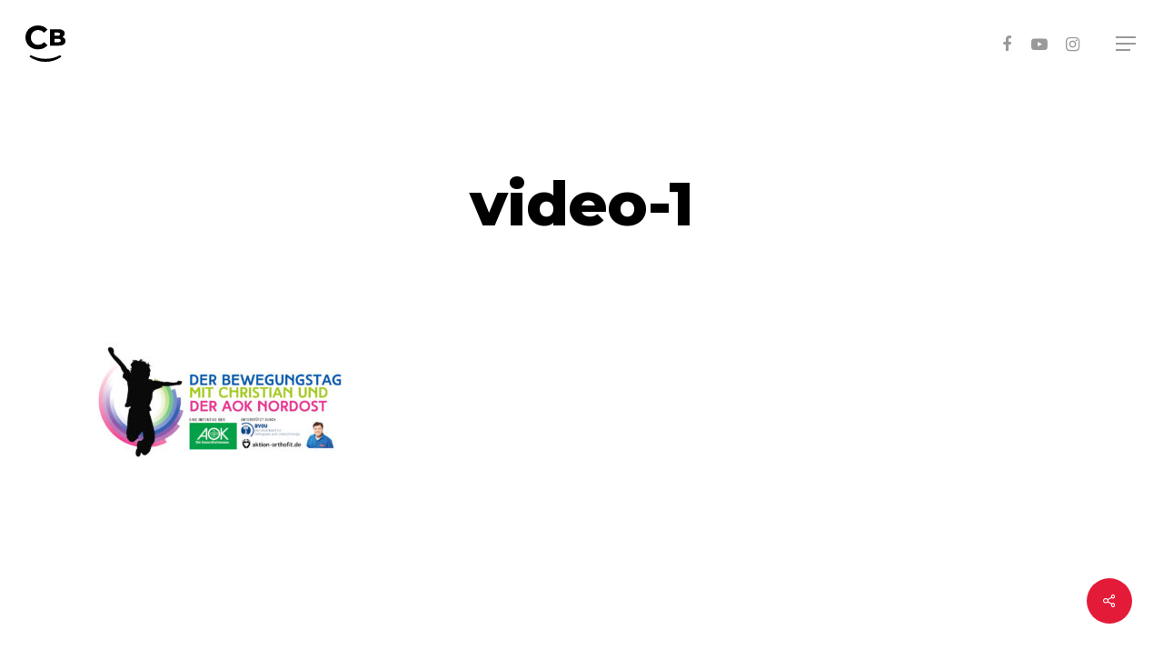

--- FILE ---
content_type: text/html; charset=UTF-8
request_url: https://www.der-christian.com/video-1/
body_size: 10232
content:
<!doctype html>
<html dir="ltr" lang="de" prefix="og: https://ogp.me/ns#" class="no-js">
<head>
	<meta charset="UTF-8">
	<meta name="viewport" content="width=device-width, initial-scale=1, maximum-scale=1, user-scalable=0" /><title>video-1 | Christian Bahrmann</title>

		<!-- All in One SEO 4.5.8 - aioseo.com -->
		<meta name="robots" content="max-image-preview:large" />
		<link rel="canonical" href="https://www.der-christian.com/video-1/" />
		<meta name="generator" content="All in One SEO (AIOSEO) 4.5.8" />
		<meta property="og:locale" content="de_DE" />
		<meta property="og:site_name" content="Christian Bahrmann |" />
		<meta property="og:type" content="article" />
		<meta property="og:title" content="video-1 | Christian Bahrmann" />
		<meta property="og:url" content="https://www.der-christian.com/video-1/" />
		<meta property="article:published_time" content="2021-05-20T11:36:50+00:00" />
		<meta property="article:modified_time" content="2021-05-20T11:36:50+00:00" />
		<meta name="twitter:card" content="summary" />
		<meta name="twitter:title" content="video-1 | Christian Bahrmann" />
		<script type="application/ld+json" class="aioseo-schema">
			{"@context":"https:\/\/schema.org","@graph":[{"@type":"BreadcrumbList","@id":"https:\/\/www.der-christian.com\/video-1\/#breadcrumblist","itemListElement":[{"@type":"ListItem","@id":"https:\/\/www.der-christian.com\/#listItem","position":1,"name":"Zu Hause","item":"https:\/\/www.der-christian.com\/","nextItem":"https:\/\/www.der-christian.com\/video-1\/#listItem"},{"@type":"ListItem","@id":"https:\/\/www.der-christian.com\/video-1\/#listItem","position":2,"name":"video-1","previousItem":"https:\/\/www.der-christian.com\/#listItem"}]},{"@type":"ItemPage","@id":"https:\/\/www.der-christian.com\/video-1\/#itempage","url":"https:\/\/www.der-christian.com\/video-1\/","name":"video-1 | Christian Bahrmann","inLanguage":"de-DE","isPartOf":{"@id":"https:\/\/www.der-christian.com\/#website"},"breadcrumb":{"@id":"https:\/\/www.der-christian.com\/video-1\/#breadcrumblist"},"author":{"@id":"https:\/\/www.der-christian.com\/author\/alexander-vogel26zehn-de\/#author"},"creator":{"@id":"https:\/\/www.der-christian.com\/author\/alexander-vogel26zehn-de\/#author"},"datePublished":"2021-05-20T13:36:50+02:00","dateModified":"2021-05-20T13:36:50+02:00"},{"@type":"Organization","@id":"https:\/\/www.der-christian.com\/#organization","name":"Christian Bahrmann","url":"https:\/\/www.der-christian.com\/"},{"@type":"Person","@id":"https:\/\/www.der-christian.com\/author\/alexander-vogel26zehn-de\/#author","url":"https:\/\/www.der-christian.com\/author\/alexander-vogel26zehn-de\/","name":"alexander.vogel@26zehn.de","image":{"@type":"ImageObject","@id":"https:\/\/www.der-christian.com\/video-1\/#authorImage","url":"https:\/\/secure.gravatar.com\/avatar\/0eb3608a5f0997f68493411add3dd729?s=96&d=mm&r=g","width":96,"height":96,"caption":"alexander.vogel@26zehn.de"}},{"@type":"WebSite","@id":"https:\/\/www.der-christian.com\/#website","url":"https:\/\/www.der-christian.com\/","name":"Christian Bahrmann","inLanguage":"de-DE","publisher":{"@id":"https:\/\/www.der-christian.com\/#organization"}}]}
		</script>
		<!-- All in One SEO -->

<link rel='dns-prefetch' href='//fonts.googleapis.com' />
<link rel="alternate" type="application/rss+xml" title="Christian Bahrmann &raquo; Feed" href="https://www.der-christian.com/feed/" />
<link rel="alternate" type="application/rss+xml" title="Christian Bahrmann &raquo; Kommentar-Feed" href="https://www.der-christian.com/comments/feed/" />
<link rel="alternate" type="application/rss+xml" title="Christian Bahrmann &raquo; video-1-Kommentar-Feed" href="https://www.der-christian.com/feed/?attachment_id=8780" />
<style id='wp-emoji-styles-inline-css' type='text/css'>

	img.wp-smiley, img.emoji {
		display: inline !important;
		border: none !important;
		box-shadow: none !important;
		height: 1em !important;
		width: 1em !important;
		margin: 0 0.07em !important;
		vertical-align: -0.1em !important;
		background: none !important;
		padding: 0 !important;
	}
</style>
<link rel='stylesheet' id='wp-block-library-css' href='https://www.der-christian.com/wp-includes/css/dist/block-library/style.min.css?ver=6.4.7' type='text/css' media='all' />
<style id='safe-svg-svg-icon-style-inline-css' type='text/css'>
.safe-svg-cover{text-align:center}.safe-svg-cover .safe-svg-inside{display:inline-block;max-width:100%}.safe-svg-cover svg{height:100%;max-height:100%;max-width:100%;width:100%}

</style>
<style id='classic-theme-styles-inline-css' type='text/css'>
/*! This file is auto-generated */
.wp-block-button__link{color:#fff;background-color:#32373c;border-radius:9999px;box-shadow:none;text-decoration:none;padding:calc(.667em + 2px) calc(1.333em + 2px);font-size:1.125em}.wp-block-file__button{background:#32373c;color:#fff;text-decoration:none}
</style>
<style id='global-styles-inline-css' type='text/css'>
body{--wp--preset--color--black: #000000;--wp--preset--color--cyan-bluish-gray: #abb8c3;--wp--preset--color--white: #ffffff;--wp--preset--color--pale-pink: #f78da7;--wp--preset--color--vivid-red: #cf2e2e;--wp--preset--color--luminous-vivid-orange: #ff6900;--wp--preset--color--luminous-vivid-amber: #fcb900;--wp--preset--color--light-green-cyan: #7bdcb5;--wp--preset--color--vivid-green-cyan: #00d084;--wp--preset--color--pale-cyan-blue: #8ed1fc;--wp--preset--color--vivid-cyan-blue: #0693e3;--wp--preset--color--vivid-purple: #9b51e0;--wp--preset--gradient--vivid-cyan-blue-to-vivid-purple: linear-gradient(135deg,rgba(6,147,227,1) 0%,rgb(155,81,224) 100%);--wp--preset--gradient--light-green-cyan-to-vivid-green-cyan: linear-gradient(135deg,rgb(122,220,180) 0%,rgb(0,208,130) 100%);--wp--preset--gradient--luminous-vivid-amber-to-luminous-vivid-orange: linear-gradient(135deg,rgba(252,185,0,1) 0%,rgba(255,105,0,1) 100%);--wp--preset--gradient--luminous-vivid-orange-to-vivid-red: linear-gradient(135deg,rgba(255,105,0,1) 0%,rgb(207,46,46) 100%);--wp--preset--gradient--very-light-gray-to-cyan-bluish-gray: linear-gradient(135deg,rgb(238,238,238) 0%,rgb(169,184,195) 100%);--wp--preset--gradient--cool-to-warm-spectrum: linear-gradient(135deg,rgb(74,234,220) 0%,rgb(151,120,209) 20%,rgb(207,42,186) 40%,rgb(238,44,130) 60%,rgb(251,105,98) 80%,rgb(254,248,76) 100%);--wp--preset--gradient--blush-light-purple: linear-gradient(135deg,rgb(255,206,236) 0%,rgb(152,150,240) 100%);--wp--preset--gradient--blush-bordeaux: linear-gradient(135deg,rgb(254,205,165) 0%,rgb(254,45,45) 50%,rgb(107,0,62) 100%);--wp--preset--gradient--luminous-dusk: linear-gradient(135deg,rgb(255,203,112) 0%,rgb(199,81,192) 50%,rgb(65,88,208) 100%);--wp--preset--gradient--pale-ocean: linear-gradient(135deg,rgb(255,245,203) 0%,rgb(182,227,212) 50%,rgb(51,167,181) 100%);--wp--preset--gradient--electric-grass: linear-gradient(135deg,rgb(202,248,128) 0%,rgb(113,206,126) 100%);--wp--preset--gradient--midnight: linear-gradient(135deg,rgb(2,3,129) 0%,rgb(40,116,252) 100%);--wp--preset--font-size--small: 13px;--wp--preset--font-size--medium: 20px;--wp--preset--font-size--large: 36px;--wp--preset--font-size--x-large: 42px;--wp--preset--spacing--20: 0.44rem;--wp--preset--spacing--30: 0.67rem;--wp--preset--spacing--40: 1rem;--wp--preset--spacing--50: 1.5rem;--wp--preset--spacing--60: 2.25rem;--wp--preset--spacing--70: 3.38rem;--wp--preset--spacing--80: 5.06rem;--wp--preset--shadow--natural: 6px 6px 9px rgba(0, 0, 0, 0.2);--wp--preset--shadow--deep: 12px 12px 50px rgba(0, 0, 0, 0.4);--wp--preset--shadow--sharp: 6px 6px 0px rgba(0, 0, 0, 0.2);--wp--preset--shadow--outlined: 6px 6px 0px -3px rgba(255, 255, 255, 1), 6px 6px rgba(0, 0, 0, 1);--wp--preset--shadow--crisp: 6px 6px 0px rgba(0, 0, 0, 1);}:where(.is-layout-flex){gap: 0.5em;}:where(.is-layout-grid){gap: 0.5em;}body .is-layout-flow > .alignleft{float: left;margin-inline-start: 0;margin-inline-end: 2em;}body .is-layout-flow > .alignright{float: right;margin-inline-start: 2em;margin-inline-end: 0;}body .is-layout-flow > .aligncenter{margin-left: auto !important;margin-right: auto !important;}body .is-layout-constrained > .alignleft{float: left;margin-inline-start: 0;margin-inline-end: 2em;}body .is-layout-constrained > .alignright{float: right;margin-inline-start: 2em;margin-inline-end: 0;}body .is-layout-constrained > .aligncenter{margin-left: auto !important;margin-right: auto !important;}body .is-layout-constrained > :where(:not(.alignleft):not(.alignright):not(.alignfull)){max-width: var(--wp--style--global--content-size);margin-left: auto !important;margin-right: auto !important;}body .is-layout-constrained > .alignwide{max-width: var(--wp--style--global--wide-size);}body .is-layout-flex{display: flex;}body .is-layout-flex{flex-wrap: wrap;align-items: center;}body .is-layout-flex > *{margin: 0;}body .is-layout-grid{display: grid;}body .is-layout-grid > *{margin: 0;}:where(.wp-block-columns.is-layout-flex){gap: 2em;}:where(.wp-block-columns.is-layout-grid){gap: 2em;}:where(.wp-block-post-template.is-layout-flex){gap: 1.25em;}:where(.wp-block-post-template.is-layout-grid){gap: 1.25em;}.has-black-color{color: var(--wp--preset--color--black) !important;}.has-cyan-bluish-gray-color{color: var(--wp--preset--color--cyan-bluish-gray) !important;}.has-white-color{color: var(--wp--preset--color--white) !important;}.has-pale-pink-color{color: var(--wp--preset--color--pale-pink) !important;}.has-vivid-red-color{color: var(--wp--preset--color--vivid-red) !important;}.has-luminous-vivid-orange-color{color: var(--wp--preset--color--luminous-vivid-orange) !important;}.has-luminous-vivid-amber-color{color: var(--wp--preset--color--luminous-vivid-amber) !important;}.has-light-green-cyan-color{color: var(--wp--preset--color--light-green-cyan) !important;}.has-vivid-green-cyan-color{color: var(--wp--preset--color--vivid-green-cyan) !important;}.has-pale-cyan-blue-color{color: var(--wp--preset--color--pale-cyan-blue) !important;}.has-vivid-cyan-blue-color{color: var(--wp--preset--color--vivid-cyan-blue) !important;}.has-vivid-purple-color{color: var(--wp--preset--color--vivid-purple) !important;}.has-black-background-color{background-color: var(--wp--preset--color--black) !important;}.has-cyan-bluish-gray-background-color{background-color: var(--wp--preset--color--cyan-bluish-gray) !important;}.has-white-background-color{background-color: var(--wp--preset--color--white) !important;}.has-pale-pink-background-color{background-color: var(--wp--preset--color--pale-pink) !important;}.has-vivid-red-background-color{background-color: var(--wp--preset--color--vivid-red) !important;}.has-luminous-vivid-orange-background-color{background-color: var(--wp--preset--color--luminous-vivid-orange) !important;}.has-luminous-vivid-amber-background-color{background-color: var(--wp--preset--color--luminous-vivid-amber) !important;}.has-light-green-cyan-background-color{background-color: var(--wp--preset--color--light-green-cyan) !important;}.has-vivid-green-cyan-background-color{background-color: var(--wp--preset--color--vivid-green-cyan) !important;}.has-pale-cyan-blue-background-color{background-color: var(--wp--preset--color--pale-cyan-blue) !important;}.has-vivid-cyan-blue-background-color{background-color: var(--wp--preset--color--vivid-cyan-blue) !important;}.has-vivid-purple-background-color{background-color: var(--wp--preset--color--vivid-purple) !important;}.has-black-border-color{border-color: var(--wp--preset--color--black) !important;}.has-cyan-bluish-gray-border-color{border-color: var(--wp--preset--color--cyan-bluish-gray) !important;}.has-white-border-color{border-color: var(--wp--preset--color--white) !important;}.has-pale-pink-border-color{border-color: var(--wp--preset--color--pale-pink) !important;}.has-vivid-red-border-color{border-color: var(--wp--preset--color--vivid-red) !important;}.has-luminous-vivid-orange-border-color{border-color: var(--wp--preset--color--luminous-vivid-orange) !important;}.has-luminous-vivid-amber-border-color{border-color: var(--wp--preset--color--luminous-vivid-amber) !important;}.has-light-green-cyan-border-color{border-color: var(--wp--preset--color--light-green-cyan) !important;}.has-vivid-green-cyan-border-color{border-color: var(--wp--preset--color--vivid-green-cyan) !important;}.has-pale-cyan-blue-border-color{border-color: var(--wp--preset--color--pale-cyan-blue) !important;}.has-vivid-cyan-blue-border-color{border-color: var(--wp--preset--color--vivid-cyan-blue) !important;}.has-vivid-purple-border-color{border-color: var(--wp--preset--color--vivid-purple) !important;}.has-vivid-cyan-blue-to-vivid-purple-gradient-background{background: var(--wp--preset--gradient--vivid-cyan-blue-to-vivid-purple) !important;}.has-light-green-cyan-to-vivid-green-cyan-gradient-background{background: var(--wp--preset--gradient--light-green-cyan-to-vivid-green-cyan) !important;}.has-luminous-vivid-amber-to-luminous-vivid-orange-gradient-background{background: var(--wp--preset--gradient--luminous-vivid-amber-to-luminous-vivid-orange) !important;}.has-luminous-vivid-orange-to-vivid-red-gradient-background{background: var(--wp--preset--gradient--luminous-vivid-orange-to-vivid-red) !important;}.has-very-light-gray-to-cyan-bluish-gray-gradient-background{background: var(--wp--preset--gradient--very-light-gray-to-cyan-bluish-gray) !important;}.has-cool-to-warm-spectrum-gradient-background{background: var(--wp--preset--gradient--cool-to-warm-spectrum) !important;}.has-blush-light-purple-gradient-background{background: var(--wp--preset--gradient--blush-light-purple) !important;}.has-blush-bordeaux-gradient-background{background: var(--wp--preset--gradient--blush-bordeaux) !important;}.has-luminous-dusk-gradient-background{background: var(--wp--preset--gradient--luminous-dusk) !important;}.has-pale-ocean-gradient-background{background: var(--wp--preset--gradient--pale-ocean) !important;}.has-electric-grass-gradient-background{background: var(--wp--preset--gradient--electric-grass) !important;}.has-midnight-gradient-background{background: var(--wp--preset--gradient--midnight) !important;}.has-small-font-size{font-size: var(--wp--preset--font-size--small) !important;}.has-medium-font-size{font-size: var(--wp--preset--font-size--medium) !important;}.has-large-font-size{font-size: var(--wp--preset--font-size--large) !important;}.has-x-large-font-size{font-size: var(--wp--preset--font-size--x-large) !important;}
.wp-block-navigation a:where(:not(.wp-element-button)){color: inherit;}
:where(.wp-block-post-template.is-layout-flex){gap: 1.25em;}:where(.wp-block-post-template.is-layout-grid){gap: 1.25em;}
:where(.wp-block-columns.is-layout-flex){gap: 2em;}:where(.wp-block-columns.is-layout-grid){gap: 2em;}
.wp-block-pullquote{font-size: 1.5em;line-height: 1.6;}
</style>
<link rel='stylesheet' id='wpa-css-css' href='https://www.der-christian.com/wp-content/plugins/honeypot/includes/css/wpa.css?ver=2.1.17' type='text/css' media='all' />
<link rel='stylesheet' id='salient-social-css' href='https://www.der-christian.com/wp-content/plugins/salient-social/css/style.css?ver=1.2' type='text/css' media='all' />
<style id='salient-social-inline-css' type='text/css'>

  .sharing-default-minimal .nectar-love.loved,
  body .nectar-social[data-color-override="override"].fixed > a:before, 
  body .nectar-social[data-color-override="override"].fixed .nectar-social-inner a,
  .sharing-default-minimal .nectar-social[data-color-override="override"] .nectar-social-inner a:hover {
    background-color: #e41b38;
  }
  .nectar-social.hover .nectar-love.loved,
  .nectar-social.hover > .nectar-love-button a:hover,
  .nectar-social[data-color-override="override"].hover > div a:hover,
  #single-below-header .nectar-social[data-color-override="override"].hover > div a:hover,
  .nectar-social[data-color-override="override"].hover .share-btn:hover,
  .sharing-default-minimal .nectar-social[data-color-override="override"] .nectar-social-inner a {
    border-color: #e41b38;
  }
  #single-below-header .nectar-social.hover .nectar-love.loved i,
  #single-below-header .nectar-social.hover[data-color-override="override"] a:hover,
  #single-below-header .nectar-social.hover[data-color-override="override"] a:hover i,
  #single-below-header .nectar-social.hover .nectar-love-button a:hover i,
  .nectar-love:hover i,
  .hover .nectar-love:hover .total_loves,
  .nectar-love.loved i,
  .nectar-social.hover .nectar-love.loved .total_loves,
  .nectar-social.hover .share-btn:hover, 
  .nectar-social[data-color-override="override"].hover .nectar-social-inner a:hover,
  .nectar-social[data-color-override="override"].hover > div:hover span,
  .sharing-default-minimal .nectar-social[data-color-override="override"] .nectar-social-inner a:not(:hover) i,
  .sharing-default-minimal .nectar-social[data-color-override="override"] .nectar-social-inner a:not(:hover) {
    color: #e41b38;
  }
</style>
<link rel='stylesheet' id='vsel_style-css' href='https://www.der-christian.com/wp-content/plugins/very-simple-event-list/css/vsel-style.min.css?ver=6.4.7' type='text/css' media='all' />
<link rel='stylesheet' id='font-awesome-css' href='https://www.der-christian.com/wp-content/themes/salient/css/font-awesome-legacy.min.css?ver=4.7.1' type='text/css' media='all' />
<link rel='stylesheet' id='salient-grid-system-css' href='https://www.der-christian.com/wp-content/themes/salient/css/grid-system.css?ver=13.0.5' type='text/css' media='all' />
<link rel='stylesheet' id='main-styles-css' href='https://www.der-christian.com/wp-content/themes/salient/css/style.css?ver=13.0.5' type='text/css' media='all' />
<link rel='stylesheet' id='nectar-single-styles-css' href='https://www.der-christian.com/wp-content/themes/salient/css/single.css?ver=13.0.5' type='text/css' media='all' />
<link rel='stylesheet' id='nectar_default_font_open_sans-css' href='https://fonts.googleapis.com/css?family=Open+Sans%3A300%2C400%2C600%2C700&#038;subset=latin%2Clatin-ext' type='text/css' media='all' />
<link rel='stylesheet' id='responsive-css' href='https://www.der-christian.com/wp-content/themes/salient/css/responsive.css?ver=13.0.5' type='text/css' media='all' />
<link rel='stylesheet' id='skin-material-css' href='https://www.der-christian.com/wp-content/themes/salient/css/skin-material.css?ver=13.0.5' type='text/css' media='all' />
<link rel='stylesheet' id='salient-wp-menu-dynamic-css' href='https://www.der-christian.com/wp-content/uploads/salient/menu-dynamic.css?ver=94827' type='text/css' media='all' />
<link rel='stylesheet' id='dynamic-css-css' href='https://www.der-christian.com/wp-content/themes/salient/css/salient-dynamic-styles.css?ver=56351' type='text/css' media='all' />
<style id='dynamic-css-inline-css' type='text/css'>
#header-space{background-color:#ffffff}@media only screen and (min-width:1000px){body #ajax-content-wrap.no-scroll{min-height:calc(100vh - 96px);height:calc(100vh - 96px)!important;}}@media only screen and (min-width:1000px){#page-header-wrap.fullscreen-header,#page-header-wrap.fullscreen-header #page-header-bg,html:not(.nectar-box-roll-loaded) .nectar-box-roll > #page-header-bg.fullscreen-header,.nectar_fullscreen_zoom_recent_projects,#nectar_fullscreen_rows:not(.afterLoaded) > div{height:calc(100vh - 95px);}.wpb_row.vc_row-o-full-height.top-level,.wpb_row.vc_row-o-full-height.top-level > .col.span_12{min-height:calc(100vh - 95px);}html:not(.nectar-box-roll-loaded) .nectar-box-roll > #page-header-bg.fullscreen-header{top:96px;}.nectar-slider-wrap[data-fullscreen="true"]:not(.loaded),.nectar-slider-wrap[data-fullscreen="true"]:not(.loaded) .swiper-container{height:calc(100vh - 94px)!important;}.admin-bar .nectar-slider-wrap[data-fullscreen="true"]:not(.loaded),.admin-bar .nectar-slider-wrap[data-fullscreen="true"]:not(.loaded) .swiper-container{height:calc(100vh - 94px - 32px)!important;}}.screen-reader-text,.nectar-skip-to-content:not(:focus){border:0;clip:rect(1px,1px,1px,1px);clip-path:inset(50%);height:1px;margin:-1px;overflow:hidden;padding:0;position:absolute!important;width:1px;word-wrap:normal!important;}
</style>
<link rel='stylesheet' id='salient-child-style-css' href='https://www.der-christian.com/wp-content/themes/salient-child/style.css?ver=13.0.5' type='text/css' media='all' />
<link rel='stylesheet' id='redux-google-fonts-salient_redux-css' href='https://fonts.googleapis.com/css?family=Montserrat%3A400%2C800%2C700%2C500%2C600%7CRubik%3A300&#038;subset=latin&#038;ver=1663951411' type='text/css' media='all' />
<script type="text/javascript" src="https://www.der-christian.com/wp-includes/js/jquery/jquery.min.js?ver=3.7.1" id="jquery-core-js"></script>
<script type="text/javascript" src="https://www.der-christian.com/wp-includes/js/jquery/jquery-migrate.min.js?ver=3.4.1" id="jquery-migrate-js"></script>
<link rel="https://api.w.org/" href="https://www.der-christian.com/wp-json/" /><link rel="alternate" type="application/json" href="https://www.der-christian.com/wp-json/wp/v2/media/8780" /><link rel="EditURI" type="application/rsd+xml" title="RSD" href="https://www.der-christian.com/xmlrpc.php?rsd" />
<meta name="generator" content="WordPress 6.4.7" />
<link rel='shortlink' href='https://www.der-christian.com/?p=8780' />
<link rel="alternate" type="application/json+oembed" href="https://www.der-christian.com/wp-json/oembed/1.0/embed?url=https%3A%2F%2Fwww.der-christian.com%2Fvideo-1%2F" />
<link rel="alternate" type="text/xml+oembed" href="https://www.der-christian.com/wp-json/oembed/1.0/embed?url=https%3A%2F%2Fwww.der-christian.com%2Fvideo-1%2F&#038;format=xml" />
<!-- start Simple Custom CSS and JS -->
<script type="text/javascript">
 

jQuery(document).ready(function( $ ){
	$('.next').on('click', function(e){
		e.preventDefault();
		location.href = $(this).attr('href') + '#aktuelle-termine';
});

	$('.prev').on('click', function(e){
		e.preventDefault();
		location.href = $(this).attr('href') + '#aktuelle-termine';
	});
});</script>
<!-- end Simple Custom CSS and JS -->
<script type="text/javascript"> var root = document.getElementsByTagName( "html" )[0]; root.setAttribute( "class", "js" ); </script><style type="text/css">.recentcomments a{display:inline !important;padding:0 !important;margin:0 !important;}</style><meta name="generator" content="Powered by WPBakery Page Builder - drag and drop page builder for WordPress."/>
<link rel="icon" href="https://www.der-christian.com/wp-content/uploads/2021/08/cropped-cb-favicon-32x32.png" sizes="32x32" />
<link rel="icon" href="https://www.der-christian.com/wp-content/uploads/2021/08/cropped-cb-favicon-192x192.png" sizes="192x192" />
<link rel="apple-touch-icon" href="https://www.der-christian.com/wp-content/uploads/2021/08/cropped-cb-favicon-180x180.png" />
<meta name="msapplication-TileImage" content="https://www.der-christian.com/wp-content/uploads/2021/08/cropped-cb-favicon-270x270.png" />
<noscript><style> .wpb_animate_when_almost_visible { opacity: 1; }</style></noscript></head><body class="attachment attachment-template-default single single-attachment postid-8780 attachmentid-8780 attachment-jpeg material wpb-js-composer js-comp-ver-6.6.0 vc_responsive" data-footer-reveal="false" data-footer-reveal-shadow="none" data-header-format="default" data-body-border="off" data-boxed-style="" data-header-breakpoint="1000" data-dropdown-style="minimal" data-cae="easeOutCubic" data-cad="750" data-megamenu-width="contained" data-aie="none" data-ls="fancybox" data-apte="standard" data-hhun="0" data-fancy-form-rcs="default" data-form-style="default" data-form-submit="regular" data-is="minimal" data-button-style="default" data-user-account-button="false" data-flex-cols="true" data-col-gap="default" data-header-inherit-rc="false" data-header-search="false" data-animated-anchors="true" data-ajax-transitions="false" data-full-width-header="true" data-slide-out-widget-area="true" data-slide-out-widget-area-style="fullscreen-split" data-user-set-ocm="1" data-loading-animation="none" data-bg-header="false" data-responsive="1" data-ext-responsive="true" data-ext-padding="90" data-header-resize="0" data-header-color="light" data-cart="false" data-remove-m-parallax="" data-remove-m-video-bgs="" data-m-animate="0" data-force-header-trans-color="light" data-smooth-scrolling="0" data-permanent-transparent="false" >
	
	<script type="text/javascript">
	 (function(window, document) {

		 if(navigator.userAgent.match(/(Android|iPod|iPhone|iPad|BlackBerry|IEMobile|Opera Mini)/)) {
			 document.body.className += " using-mobile-browser ";
		 }

		 if( !("ontouchstart" in window) ) {

			 var body = document.querySelector("body");
			 var winW = window.innerWidth;
			 var bodyW = body.clientWidth;

			 if (winW > bodyW + 4) {
				 body.setAttribute("style", "--scroll-bar-w: " + (winW - bodyW - 4) + "px");
			 } else {
				 body.setAttribute("style", "--scroll-bar-w: 0px");
			 }
		 }

	 })(window, document);
   </script><a href="#ajax-content-wrap" class="nectar-skip-to-content">Skip to main content</a><div class="ocm-effect-wrap"><div class="ocm-effect-wrap-inner">	
	<div id="header-space"  data-header-mobile-fixed='1'></div> 
	
		<div id="header-outer" data-has-menu="true" data-has-buttons="yes" data-header-button_style="default" data-using-pr-menu="false" data-mobile-fixed="1" data-ptnm="false" data-lhe="animated_underline" data-user-set-bg="#ffffff" data-format="default" data-permanent-transparent="false" data-megamenu-rt="0" data-remove-fixed="0" data-header-resize="0" data-cart="false" data-transparency-option="" data-box-shadow="large" data-shrink-num="6" data-using-secondary="0" data-using-logo="1" data-logo-height="40" data-m-logo-height="30" data-padding="28" data-full-width="true" data-condense="false" >
		
<div id="search-outer" class="nectar">
	<div id="search">
		<div class="container">
			 <div id="search-box">
				 <div class="inner-wrap">
					 <div class="col span_12">
						  <form role="search" action="https://www.der-christian.com/" method="GET">
														 <input type="text" name="s"  value="" aria-label="Search" placeholder="Search" />
							 
						<span>Hit enter to search or ESC to close</span>
												</form>
					</div><!--/span_12-->
				</div><!--/inner-wrap-->
			 </div><!--/search-box-->
			 <div id="close"><a href="#"><span class="screen-reader-text">Close Search</span>
				<span class="close-wrap"> <span class="close-line close-line1"></span> <span class="close-line close-line2"></span> </span>				 </a></div>
		 </div><!--/container-->
	</div><!--/search-->
</div><!--/search-outer-->

<header id="top">
	<div class="container">
		<div class="row">
			<div class="col span_3">
								<a id="logo" href="https://www.der-christian.com" data-supplied-ml-starting-dark="false" data-supplied-ml-starting="false" data-supplied-ml="false" >
					<img class="stnd skip-lazy default-logo dark-version" width="48.44" height="44.1" alt="Christian Bahrmann" src="https://www.der-christian.com/wp-content/uploads/2021/04/cb-logo-black-1.svg" srcset="https://www.der-christian.com/wp-content/uploads/2021/04/cb-logo-black-1.svg 1x, https://www.der-christian.com/wp-content/uploads/2021/04/cb-logo-black-1.svg 2x" />				</a>
							</div><!--/span_3-->

			<div class="col span_9 col_last">
																	<div class="slide-out-widget-area-toggle mobile-icon fullscreen-split" data-custom-color="false" data-icon-animation="simple-transform">
						<div> <a href="#sidewidgetarea" aria-label="Navigation Menu" aria-expanded="false" class="closed">
							<span class="screen-reader-text">Menu</span><span aria-hidden="true"> <i class="lines-button x2"> <i class="lines"></i> </i> </span>
						</a></div>
					</div>
				
									<nav>
													<ul class="sf-menu">
								<li id="social-in-menu" class="button_social_group"><a target="_blank" href="https://www.facebook.com/ChristianBahrmann/"><span class="screen-reader-text">facebook</span><i class="fa fa-facebook" aria-hidden="true"></i> </a><a target="_blank" href="https://www.youtube.com/channel/UCPxGJAiMawr6VHp4xIYTC5g"><span class="screen-reader-text">youtube</span><i class="fa fa-youtube-play" aria-hidden="true"></i> </a><a target="_blank" href="https://www.instagram.com/chbahrmann/"><span class="screen-reader-text">instagram</span><i class="fa fa-instagram" aria-hidden="true"></i> </a></li>							</ul>
													<ul class="buttons sf-menu" data-user-set-ocm="1">

								<li class="slide-out-widget-area-toggle" data-icon-animation="simple-transform" data-custom-color="false"><div> <a href="#sidewidgetarea" aria-label="Navigation Menu" aria-expanded="false" class="closed"> <span class="screen-reader-text">Menu</span><span aria-hidden="true"> <i class="lines-button x2"> <i class="lines"></i> </i> </span> </a> </div></li>
							</ul>
						
					</nav>

					
				</div><!--/span_9-->

				
			</div><!--/row-->
					</div><!--/container-->
	</header>		
	</div>
		<div id="ajax-content-wrap">


<div class="container-wrap no-sidebar" data-midnight="dark" data-remove-post-date="0" data-remove-post-author="0" data-remove-post-comment-number="0">
	<div class="container main-content">

		
	  <div class="row heading-title hentry" data-header-style="default_minimal">
		<div class="col span_12 section-title blog-title">
						  <h1 class="entry-title">video-1</h1>

					</div><!--/section-title-->
	  </div><!--/row-->

	
		<div class="row">

			
			<div class="post-area col  span_12 col_last">

			
<article id="post-8780" class="post-8780 attachment type-attachment status-inherit">
  
  <div class="inner-wrap">

		<div class="post-content" data-hide-featured-media="0">
      
        <div class="content-inner"><p class="attachment"><a href='https://www.der-christian.com/wp-content/uploads/2021/05/video-1.jpg'><img fetchpriority="high" decoding="async" width="300" height="169" src="https://www.der-christian.com/wp-content/uploads/2021/05/video-1-300x169.jpg" class="attachment-medium size-medium" alt="" srcset="https://www.der-christian.com/wp-content/uploads/2021/05/video-1-300x169.jpg 300w, https://www.der-christian.com/wp-content/uploads/2021/05/video-1-1024x576.jpg 1024w, https://www.der-christian.com/wp-content/uploads/2021/05/video-1-768x432.jpg 768w, https://www.der-christian.com/wp-content/uploads/2021/05/video-1.jpg 1280w" sizes="(max-width: 300px) 100vw, 300px" /></a></p>
</div>        
      </div><!--/post-content-->
      
    </div><!--/inner-wrap-->
    
</article>
		</div><!--/post-area-->

			
		</div><!--/row-->

		<div class="row">

			
			 <div data-post-header-style="default_minimal" class="blog_next_prev_buttons wpb_row vc_row-fluid full-width-content standard_section" data-style="fullwidth_next_prev" data-midnight="light">

				 <ul class="controls"><li class="previous-post hidden only"></li><li class="next-post hidden only"></li></ul>
			 </div>

			 
			<div class="comments-section" data-author-bio="true">
				
<div class="comment-wrap " data-midnight="dark" data-comments-open="true">


			<!-- If comments are open, but there are no comments. -->

	 

	<div id="respond" class="comment-respond">
		<h3 id="reply-title" class="comment-reply-title">Leave a Reply <small><a rel="nofollow" id="cancel-comment-reply-link" href="/video-1/#respond" style="display:none;">Cancel Reply</a></small></h3><form action="https://www.der-christian.com/wp-comments-post.php" method="post" id="commentform" class="comment-form"><div class="row"><div class="col span_12"><textarea id="comment" name="comment" cols="45" rows="8" aria-required="true"></textarea></div></div><div class="row"> <div class="col span_4"><label for="author">Name <span class="required">*</span></label> <input id="author" name="author" type="text" value="" size="30" /></div>
<div class="col span_4"><label for="email">Email <span class="required">*</span></label><input id="email" name="email" type="text" value="" size="30" /></div>
<div class="col span_4 col_last"><label for="url">Website</label><input id="url" name="url" type="text" value="" size="30" /></div></div>
<p class="comment-form-cookies-consent"><input id="wp-comment-cookies-consent" name="wp-comment-cookies-consent" type="checkbox" value="yes" /><label for="wp-comment-cookies-consent">Save my name, email, and website in this browser for the next time I comment.</label></p>
<p class="form-submit"><input name="submit" type="submit" id="submit" class="submit" value="Submit Comment" /> <input type='hidden' name='comment_post_ID' value='8780' id='comment_post_ID' />
<input type='hidden' name='comment_parent' id='comment_parent' value='0' />
</p> <p class="comment-form-aios-antibot-keys"><input type="hidden" name="ajtpreiv" value="h9tgxs2dtx9m" ><input type="hidden" name="hil09fix" value="l241dexeyv2q" ><input type="hidden" name="3r4jzu9q" value="f4lpdi90lfjr" ></p></form>	</div><!-- #respond -->
	
</div>			</div>

		</div><!--/row-->

	</div><!--/container main-content-->
	</div><!--/container-wrap-->

<div class="nectar-social fixed" data-position="" data-rm-love="0" data-color-override="override"><a href="#"><i class="icon-default-style steadysets-icon-share"></i></a><div class="nectar-social-inner"><a class='facebook-share nectar-sharing' href='#' title='Share this'> <i class='fa fa-facebook'></i> <span class='social-text'>Share</span> </a><a class='twitter-share nectar-sharing' href='#' title='Tweet this'> <i class='fa fa-twitter'></i> <span class='social-text'>Tweet</span> </a><a class='linkedin-share nectar-sharing' href='#' title='Share this'> <i class='fa fa-linkedin'></i> <span class='social-text'>Share</span> </a><a class='pinterest-share nectar-sharing' href='#' title='Pin this'> <i class='fa fa-pinterest'></i> <span class='social-text'>Pin</span> </a></div></div>
<div id="footer-outer" data-midnight="light" data-cols="4" data-custom-color="true" data-disable-copyright="false" data-matching-section-color="true" data-copyright-line="false" data-using-bg-img="false" data-bg-img-overlay="0.8" data-full-width="false" data-using-widget-area="true" data-link-hover="default">
	
		
	<div id="footer-widgets" data-has-widgets="false" data-cols="4">
		
		<div class="container">
			
						
			<div class="row">
				
								
				<div class="col span_3">
												<div class="widget">			
							</div>
											</div>
					
											
						<div class="col span_3">
																<div class="widget">			
									</div>
																
							</div>
							
												
						
													<div class="col span_3">
																		<div class="widget">			
										</div>		   
																		
								</div>
														
															<div class="col span_3">
																				<div class="widget">		
											</div>
																				
									</div>
																
							</div>
													</div><!--/container-->
					</div><!--/footer-widgets-->
					
					
  <div class="row" id="copyright" data-layout="default">
	
	<div class="container">
	   
				<div class="col span_5">
		   
			<p>© 2022 Christian Bahrmann | <a href="/kontakt/">Kontakt</a> | <a href="/datenschutz/">Datenschutz</a> | <a href="impressum">Impressum</a></p>
		</div><!--/span_5-->
			   
	  <div class="col span_7 col_last">
      <ul class="social">
              </ul>
	  </div><!--/span_7-->
    
	  	
	</div><!--/container-->
  </div><!--/row-->
		
</div><!--/footer-outer-->


	<div id="slide-out-widget-area-bg" class="fullscreen-split hidden dark">
				</div>

		<div id="slide-out-widget-area" class="fullscreen-split hidden" data-dropdown-func="separate-dropdown-parent-link" data-back-txt="Back">

			<div class="inner-wrap">
			<div class="inner" data-prepend-menu-mobile="true">

				<a class="slide_out_area_close" href="#"><span class="screen-reader-text">Close Menu</span>
					<span class="close-wrap"> <span class="close-line close-line1"></span> <span class="close-line close-line2"></span> </span>				</a>


				<div class="container normal-container"><div class="left-side">					<div class="off-canvas-menu-container mobile-only">

						
						<ul class="menu">
							
						</ul>

						<ul class="menu secondary-header-items">
													</ul>
					</div>
										<div class="off-canvas-menu-container">
						<ul class="menu">
							<li id="menu-item-8855" class="menu-item menu-item-type-post_type menu-item-object-page menu-item-8855"><a href="https://www.der-christian.com/home/">Home</a></li>
<li id="menu-item-8856" class="menu-item menu-item-type-post_type menu-item-object-page menu-item-8856"><a href="https://www.der-christian.com/der-christian/">Zur Person Christian Bahrmann</a></li>
<li id="menu-item-8857" class="menu-item menu-item-type-post_type menu-item-object-page menu-item-8857"><a href="https://www.der-christian.com/schauspieler/">Schauspieler</a></li>
<li id="menu-item-8858" class="menu-item menu-item-type-post_type menu-item-object-page menu-item-8858"><a href="https://www.der-christian.com/saenger/">Sänger und Musiker</a></li>
<li id="menu-item-8859" class="menu-item menu-item-type-post_type menu-item-object-page menu-item-8859"><a href="https://www.der-christian.com/puppenspieler/">Puppenspieler</a></li>
<li id="menu-item-8860" class="menu-item menu-item-type-post_type menu-item-object-page menu-item-8860"><a href="https://www.der-christian.com/moderator/">Moderator</a></li>
<li id="menu-item-8861" class="menu-item menu-item-type-post_type menu-item-object-page menu-item-8861"><a href="https://www.der-christian.com/soziales-engagement/">Soziales Engagement</a></li>
<li id="menu-item-8862" class="menu-item menu-item-type-post_type menu-item-object-page menu-item-8862"><a href="https://www.der-christian.com/markenbotschafter/">Markenbotschafter</a></li>
<li id="menu-item-8863" class="menu-item menu-item-type-post_type menu-item-object-page menu-item-8863"><a href="https://www.der-christian.com/wertevorstellungen-und-themen/">Wertevorstellungen und Themen</a></li>
<li id="menu-item-8864" class="menu-item menu-item-type-custom menu-item-object-custom menu-item-home menu-item-8864"><a href="https://www.der-christian.com/#aktuelle-termine">Aktuelle Termine</a></li>
<li id="menu-item-8865" class="menu-item menu-item-type-post_type menu-item-object-page menu-item-8865"><a href="https://www.der-christian.com/kontakt/">Kontakt</a></li>

						</ul>
					</div>

					</div><div class="right-side"><div class="right-side-inner"><div id="text-2" class="widget widget_text"><h4>Booking</h4>			<div class="textwidget"><p><a href="mailto:chbahrmann@me.com">chbahrmann@me.com</a></p>
<p>&nbsp;</p>
</div>
		</div><div id="nav_menu-2" class="widget widget_nav_menu"><h4>Rechtliches</h4><div class="menu-off-canvas-legal-menu-container"><ul id="menu-off-canvas-legal-menu" class="menu"><li id="menu-item-8866" class="menu-item menu-item-type-post_type menu-item-object-page menu-item-8866"><a href="https://www.der-christian.com/datenschutz/">Datenschutz</a></li>
<li id="menu-item-8867" class="menu-item menu-item-type-post_type menu-item-object-page menu-item-8867"><a href="https://www.der-christian.com/impressum/">Impressum</a></li>
</ul></div></div><div class="bottom-meta-wrap"><ul class="off-canvas-social-links mobile-only"><li><a target="_blank" href="https://www.facebook.com/ChristianBahrmann/"><span class="screen-reader-text">facebook</span><i class="fa fa-facebook" aria-hidden="true"></i> </a></li><li><a target="_blank" href="https://www.youtube.com/channel/UCPxGJAiMawr6VHp4xIYTC5g"><span class="screen-reader-text">youtube</span><i class="fa fa-youtube-play" aria-hidden="true"></i> </a></li><li><a target="_blank" href="https://www.instagram.com/chbahrmann/"><span class="screen-reader-text">instagram</span><i class="fa fa-instagram" aria-hidden="true"></i> </a></li></ul></div><!--/bottom-meta-wrap--></div></div></div>
				</div>

				</div> <!--/inner-wrap-->
				</div>
		
</div> <!--/ajax-content-wrap-->

	<a id="to-top" class="
		"><i class="fa fa-angle-up"></i></a>
	</div></div><!--/ocm-effect-wrap--><link rel='stylesheet' id='fancyBox-css' href='https://www.der-christian.com/wp-content/themes/salient/css/plugins/jquery.fancybox.css?ver=3.3.1' type='text/css' media='all' />
<link rel='stylesheet' id='nectar-ocm-core-css' href='https://www.der-christian.com/wp-content/themes/salient/css/off-canvas/core.css?ver=13.0.5' type='text/css' media='all' />
<link rel='stylesheet' id='nectar-ocm-fullscreen-split-css' href='https://www.der-christian.com/wp-content/themes/salient/css/off-canvas/fullscreen-split.css?ver=13.0.5' type='text/css' media='all' />
<script type="text/javascript" src="https://www.der-christian.com/wp-content/plugins/honeypot/includes/js/wpa.js?ver=2.1.17" id="wpascript-js"></script>
<script type="text/javascript" id="wpascript-js-after">
/* <![CDATA[ */
wpa_field_info = {"wpa_field_name":"axgrzc1610","wpa_field_value":101930,"wpa_add_test":"no"}
/* ]]> */
</script>
<script type="text/javascript" id="salient-social-js-extra">
/* <![CDATA[ */
var nectarLove = {"ajaxurl":"https:\/\/www.der-christian.com\/wp-admin\/admin-ajax.php","postID":"8780","rooturl":"https:\/\/www.der-christian.com","loveNonce":"03d300aa6f"};
/* ]]> */
</script>
<script type="text/javascript" src="https://www.der-christian.com/wp-content/plugins/salient-social/js/salient-social.js?ver=1.2" id="salient-social-js"></script>
<script type="text/javascript" src="https://www.der-christian.com/wp-content/themes/salient/js/third-party/jquery.easing.js?ver=1.3" id="jquery-easing-js"></script>
<script type="text/javascript" src="https://www.der-christian.com/wp-content/themes/salient/js/third-party/jquery.mousewheel.js?ver=3.1.13" id="jquery-mousewheel-js"></script>
<script type="text/javascript" src="https://www.der-christian.com/wp-content/themes/salient/js/priority.js?ver=13.0.5" id="nectar_priority-js"></script>
<script type="text/javascript" src="https://www.der-christian.com/wp-content/themes/salient/js/third-party/transit.js?ver=0.9.9" id="nectar-transit-js"></script>
<script type="text/javascript" src="https://www.der-christian.com/wp-content/themes/salient/js/third-party/waypoints.js?ver=4.0.2" id="nectar-waypoints-js"></script>
<script type="text/javascript" src="https://www.der-christian.com/wp-content/plugins/salient-portfolio/js/third-party/imagesLoaded.min.js?ver=4.1.4" id="imagesLoaded-js"></script>
<script type="text/javascript" src="https://www.der-christian.com/wp-content/themes/salient/js/third-party/hoverintent.js?ver=1.9" id="hoverintent-js"></script>
<script type="text/javascript" src="https://www.der-christian.com/wp-content/themes/salient/js/third-party/jquery.fancybox.min.js?ver=3.3.8" id="fancyBox-js"></script>
<script type="text/javascript" src="https://www.der-christian.com/wp-content/themes/salient/js/third-party/superfish.js?ver=1.5.8" id="superfish-js"></script>
<script type="text/javascript" id="nectar-frontend-js-extra">
/* <![CDATA[ */
var nectarLove = {"ajaxurl":"https:\/\/www.der-christian.com\/wp-admin\/admin-ajax.php","postID":"8780","rooturl":"https:\/\/www.der-christian.com","disqusComments":"false","loveNonce":"03d300aa6f","mapApiKey":""};
var nectarOptions = {"quick_search":"false","mobile_header_format":"default","left_header_dropdown_func":"default","ajax_add_to_cart":"0","ocm_remove_ext_menu_items":"remove_images","woo_product_filter_toggle":"0","woo_sidebar_toggles":"true","woo_sticky_sidebar":"0","woo_minimal_product_hover":"default","woo_minimal_product_effect":"default","woo_related_upsell_carousel":"false","woo_product_variable_select":"default"};
var nectar_front_i18n = {"next":"Next","previous":"Previous"};
/* ]]> */
</script>
<script type="text/javascript" src="https://www.der-christian.com/wp-content/themes/salient/js/init.js?ver=13.0.5" id="nectar-frontend-js"></script>
<script type="text/javascript" src="https://www.der-christian.com/wp-content/plugins/salient-core/js/third-party/touchswipe.min.js?ver=1.0" id="touchswipe-js"></script>
<script type="text/javascript" src="https://www.der-christian.com/wp-includes/js/comment-reply.min.js?ver=6.4.7" id="comment-reply-js" async="async" data-wp-strategy="async"></script>
<script type="text/javascript" src="https://www.google.com/recaptcha/api.js?render=6LdTsSUfAAAAAAd9dxwYrjwomIB1ji3gCrv68NLz&amp;ver=3.0" id="google-recaptcha-js"></script>
<script type="text/javascript" src="https://www.der-christian.com/wp-includes/js/dist/vendor/wp-polyfill-inert.min.js?ver=3.1.2" id="wp-polyfill-inert-js"></script>
<script type="text/javascript" src="https://www.der-christian.com/wp-includes/js/dist/vendor/regenerator-runtime.min.js?ver=0.14.0" id="regenerator-runtime-js"></script>
<script type="text/javascript" src="https://www.der-christian.com/wp-includes/js/dist/vendor/wp-polyfill.min.js?ver=3.15.0" id="wp-polyfill-js"></script>
<script type="text/javascript" id="wpcf7-recaptcha-js-extra">
/* <![CDATA[ */
var wpcf7_recaptcha = {"sitekey":"6LdTsSUfAAAAAAd9dxwYrjwomIB1ji3gCrv68NLz","actions":{"homepage":"homepage","contactform":"contactform"}};
/* ]]> */
</script>
<script type="text/javascript" src="https://www.der-christian.com/wp-content/plugins/contact-form-7/modules/recaptcha/index.js?ver=5.9.2" id="wpcf7-recaptcha-js"></script>
</body>
</html>
<!-- This website is like a Rocket, isn't it? Performance optimized by WP Rocket. Learn more: https://wp-rocket.me -->

--- FILE ---
content_type: text/html; charset=utf-8
request_url: https://www.google.com/recaptcha/api2/anchor?ar=1&k=6LdTsSUfAAAAAAd9dxwYrjwomIB1ji3gCrv68NLz&co=aHR0cHM6Ly93d3cuZGVyLWNocmlzdGlhbi5jb206NDQz&hl=en&v=PoyoqOPhxBO7pBk68S4YbpHZ&size=invisible&anchor-ms=20000&execute-ms=30000&cb=5e98c07b35pe
body_size: 48602
content:
<!DOCTYPE HTML><html dir="ltr" lang="en"><head><meta http-equiv="Content-Type" content="text/html; charset=UTF-8">
<meta http-equiv="X-UA-Compatible" content="IE=edge">
<title>reCAPTCHA</title>
<style type="text/css">
/* cyrillic-ext */
@font-face {
  font-family: 'Roboto';
  font-style: normal;
  font-weight: 400;
  font-stretch: 100%;
  src: url(//fonts.gstatic.com/s/roboto/v48/KFO7CnqEu92Fr1ME7kSn66aGLdTylUAMa3GUBHMdazTgWw.woff2) format('woff2');
  unicode-range: U+0460-052F, U+1C80-1C8A, U+20B4, U+2DE0-2DFF, U+A640-A69F, U+FE2E-FE2F;
}
/* cyrillic */
@font-face {
  font-family: 'Roboto';
  font-style: normal;
  font-weight: 400;
  font-stretch: 100%;
  src: url(//fonts.gstatic.com/s/roboto/v48/KFO7CnqEu92Fr1ME7kSn66aGLdTylUAMa3iUBHMdazTgWw.woff2) format('woff2');
  unicode-range: U+0301, U+0400-045F, U+0490-0491, U+04B0-04B1, U+2116;
}
/* greek-ext */
@font-face {
  font-family: 'Roboto';
  font-style: normal;
  font-weight: 400;
  font-stretch: 100%;
  src: url(//fonts.gstatic.com/s/roboto/v48/KFO7CnqEu92Fr1ME7kSn66aGLdTylUAMa3CUBHMdazTgWw.woff2) format('woff2');
  unicode-range: U+1F00-1FFF;
}
/* greek */
@font-face {
  font-family: 'Roboto';
  font-style: normal;
  font-weight: 400;
  font-stretch: 100%;
  src: url(//fonts.gstatic.com/s/roboto/v48/KFO7CnqEu92Fr1ME7kSn66aGLdTylUAMa3-UBHMdazTgWw.woff2) format('woff2');
  unicode-range: U+0370-0377, U+037A-037F, U+0384-038A, U+038C, U+038E-03A1, U+03A3-03FF;
}
/* math */
@font-face {
  font-family: 'Roboto';
  font-style: normal;
  font-weight: 400;
  font-stretch: 100%;
  src: url(//fonts.gstatic.com/s/roboto/v48/KFO7CnqEu92Fr1ME7kSn66aGLdTylUAMawCUBHMdazTgWw.woff2) format('woff2');
  unicode-range: U+0302-0303, U+0305, U+0307-0308, U+0310, U+0312, U+0315, U+031A, U+0326-0327, U+032C, U+032F-0330, U+0332-0333, U+0338, U+033A, U+0346, U+034D, U+0391-03A1, U+03A3-03A9, U+03B1-03C9, U+03D1, U+03D5-03D6, U+03F0-03F1, U+03F4-03F5, U+2016-2017, U+2034-2038, U+203C, U+2040, U+2043, U+2047, U+2050, U+2057, U+205F, U+2070-2071, U+2074-208E, U+2090-209C, U+20D0-20DC, U+20E1, U+20E5-20EF, U+2100-2112, U+2114-2115, U+2117-2121, U+2123-214F, U+2190, U+2192, U+2194-21AE, U+21B0-21E5, U+21F1-21F2, U+21F4-2211, U+2213-2214, U+2216-22FF, U+2308-230B, U+2310, U+2319, U+231C-2321, U+2336-237A, U+237C, U+2395, U+239B-23B7, U+23D0, U+23DC-23E1, U+2474-2475, U+25AF, U+25B3, U+25B7, U+25BD, U+25C1, U+25CA, U+25CC, U+25FB, U+266D-266F, U+27C0-27FF, U+2900-2AFF, U+2B0E-2B11, U+2B30-2B4C, U+2BFE, U+3030, U+FF5B, U+FF5D, U+1D400-1D7FF, U+1EE00-1EEFF;
}
/* symbols */
@font-face {
  font-family: 'Roboto';
  font-style: normal;
  font-weight: 400;
  font-stretch: 100%;
  src: url(//fonts.gstatic.com/s/roboto/v48/KFO7CnqEu92Fr1ME7kSn66aGLdTylUAMaxKUBHMdazTgWw.woff2) format('woff2');
  unicode-range: U+0001-000C, U+000E-001F, U+007F-009F, U+20DD-20E0, U+20E2-20E4, U+2150-218F, U+2190, U+2192, U+2194-2199, U+21AF, U+21E6-21F0, U+21F3, U+2218-2219, U+2299, U+22C4-22C6, U+2300-243F, U+2440-244A, U+2460-24FF, U+25A0-27BF, U+2800-28FF, U+2921-2922, U+2981, U+29BF, U+29EB, U+2B00-2BFF, U+4DC0-4DFF, U+FFF9-FFFB, U+10140-1018E, U+10190-1019C, U+101A0, U+101D0-101FD, U+102E0-102FB, U+10E60-10E7E, U+1D2C0-1D2D3, U+1D2E0-1D37F, U+1F000-1F0FF, U+1F100-1F1AD, U+1F1E6-1F1FF, U+1F30D-1F30F, U+1F315, U+1F31C, U+1F31E, U+1F320-1F32C, U+1F336, U+1F378, U+1F37D, U+1F382, U+1F393-1F39F, U+1F3A7-1F3A8, U+1F3AC-1F3AF, U+1F3C2, U+1F3C4-1F3C6, U+1F3CA-1F3CE, U+1F3D4-1F3E0, U+1F3ED, U+1F3F1-1F3F3, U+1F3F5-1F3F7, U+1F408, U+1F415, U+1F41F, U+1F426, U+1F43F, U+1F441-1F442, U+1F444, U+1F446-1F449, U+1F44C-1F44E, U+1F453, U+1F46A, U+1F47D, U+1F4A3, U+1F4B0, U+1F4B3, U+1F4B9, U+1F4BB, U+1F4BF, U+1F4C8-1F4CB, U+1F4D6, U+1F4DA, U+1F4DF, U+1F4E3-1F4E6, U+1F4EA-1F4ED, U+1F4F7, U+1F4F9-1F4FB, U+1F4FD-1F4FE, U+1F503, U+1F507-1F50B, U+1F50D, U+1F512-1F513, U+1F53E-1F54A, U+1F54F-1F5FA, U+1F610, U+1F650-1F67F, U+1F687, U+1F68D, U+1F691, U+1F694, U+1F698, U+1F6AD, U+1F6B2, U+1F6B9-1F6BA, U+1F6BC, U+1F6C6-1F6CF, U+1F6D3-1F6D7, U+1F6E0-1F6EA, U+1F6F0-1F6F3, U+1F6F7-1F6FC, U+1F700-1F7FF, U+1F800-1F80B, U+1F810-1F847, U+1F850-1F859, U+1F860-1F887, U+1F890-1F8AD, U+1F8B0-1F8BB, U+1F8C0-1F8C1, U+1F900-1F90B, U+1F93B, U+1F946, U+1F984, U+1F996, U+1F9E9, U+1FA00-1FA6F, U+1FA70-1FA7C, U+1FA80-1FA89, U+1FA8F-1FAC6, U+1FACE-1FADC, U+1FADF-1FAE9, U+1FAF0-1FAF8, U+1FB00-1FBFF;
}
/* vietnamese */
@font-face {
  font-family: 'Roboto';
  font-style: normal;
  font-weight: 400;
  font-stretch: 100%;
  src: url(//fonts.gstatic.com/s/roboto/v48/KFO7CnqEu92Fr1ME7kSn66aGLdTylUAMa3OUBHMdazTgWw.woff2) format('woff2');
  unicode-range: U+0102-0103, U+0110-0111, U+0128-0129, U+0168-0169, U+01A0-01A1, U+01AF-01B0, U+0300-0301, U+0303-0304, U+0308-0309, U+0323, U+0329, U+1EA0-1EF9, U+20AB;
}
/* latin-ext */
@font-face {
  font-family: 'Roboto';
  font-style: normal;
  font-weight: 400;
  font-stretch: 100%;
  src: url(//fonts.gstatic.com/s/roboto/v48/KFO7CnqEu92Fr1ME7kSn66aGLdTylUAMa3KUBHMdazTgWw.woff2) format('woff2');
  unicode-range: U+0100-02BA, U+02BD-02C5, U+02C7-02CC, U+02CE-02D7, U+02DD-02FF, U+0304, U+0308, U+0329, U+1D00-1DBF, U+1E00-1E9F, U+1EF2-1EFF, U+2020, U+20A0-20AB, U+20AD-20C0, U+2113, U+2C60-2C7F, U+A720-A7FF;
}
/* latin */
@font-face {
  font-family: 'Roboto';
  font-style: normal;
  font-weight: 400;
  font-stretch: 100%;
  src: url(//fonts.gstatic.com/s/roboto/v48/KFO7CnqEu92Fr1ME7kSn66aGLdTylUAMa3yUBHMdazQ.woff2) format('woff2');
  unicode-range: U+0000-00FF, U+0131, U+0152-0153, U+02BB-02BC, U+02C6, U+02DA, U+02DC, U+0304, U+0308, U+0329, U+2000-206F, U+20AC, U+2122, U+2191, U+2193, U+2212, U+2215, U+FEFF, U+FFFD;
}
/* cyrillic-ext */
@font-face {
  font-family: 'Roboto';
  font-style: normal;
  font-weight: 500;
  font-stretch: 100%;
  src: url(//fonts.gstatic.com/s/roboto/v48/KFO7CnqEu92Fr1ME7kSn66aGLdTylUAMa3GUBHMdazTgWw.woff2) format('woff2');
  unicode-range: U+0460-052F, U+1C80-1C8A, U+20B4, U+2DE0-2DFF, U+A640-A69F, U+FE2E-FE2F;
}
/* cyrillic */
@font-face {
  font-family: 'Roboto';
  font-style: normal;
  font-weight: 500;
  font-stretch: 100%;
  src: url(//fonts.gstatic.com/s/roboto/v48/KFO7CnqEu92Fr1ME7kSn66aGLdTylUAMa3iUBHMdazTgWw.woff2) format('woff2');
  unicode-range: U+0301, U+0400-045F, U+0490-0491, U+04B0-04B1, U+2116;
}
/* greek-ext */
@font-face {
  font-family: 'Roboto';
  font-style: normal;
  font-weight: 500;
  font-stretch: 100%;
  src: url(//fonts.gstatic.com/s/roboto/v48/KFO7CnqEu92Fr1ME7kSn66aGLdTylUAMa3CUBHMdazTgWw.woff2) format('woff2');
  unicode-range: U+1F00-1FFF;
}
/* greek */
@font-face {
  font-family: 'Roboto';
  font-style: normal;
  font-weight: 500;
  font-stretch: 100%;
  src: url(//fonts.gstatic.com/s/roboto/v48/KFO7CnqEu92Fr1ME7kSn66aGLdTylUAMa3-UBHMdazTgWw.woff2) format('woff2');
  unicode-range: U+0370-0377, U+037A-037F, U+0384-038A, U+038C, U+038E-03A1, U+03A3-03FF;
}
/* math */
@font-face {
  font-family: 'Roboto';
  font-style: normal;
  font-weight: 500;
  font-stretch: 100%;
  src: url(//fonts.gstatic.com/s/roboto/v48/KFO7CnqEu92Fr1ME7kSn66aGLdTylUAMawCUBHMdazTgWw.woff2) format('woff2');
  unicode-range: U+0302-0303, U+0305, U+0307-0308, U+0310, U+0312, U+0315, U+031A, U+0326-0327, U+032C, U+032F-0330, U+0332-0333, U+0338, U+033A, U+0346, U+034D, U+0391-03A1, U+03A3-03A9, U+03B1-03C9, U+03D1, U+03D5-03D6, U+03F0-03F1, U+03F4-03F5, U+2016-2017, U+2034-2038, U+203C, U+2040, U+2043, U+2047, U+2050, U+2057, U+205F, U+2070-2071, U+2074-208E, U+2090-209C, U+20D0-20DC, U+20E1, U+20E5-20EF, U+2100-2112, U+2114-2115, U+2117-2121, U+2123-214F, U+2190, U+2192, U+2194-21AE, U+21B0-21E5, U+21F1-21F2, U+21F4-2211, U+2213-2214, U+2216-22FF, U+2308-230B, U+2310, U+2319, U+231C-2321, U+2336-237A, U+237C, U+2395, U+239B-23B7, U+23D0, U+23DC-23E1, U+2474-2475, U+25AF, U+25B3, U+25B7, U+25BD, U+25C1, U+25CA, U+25CC, U+25FB, U+266D-266F, U+27C0-27FF, U+2900-2AFF, U+2B0E-2B11, U+2B30-2B4C, U+2BFE, U+3030, U+FF5B, U+FF5D, U+1D400-1D7FF, U+1EE00-1EEFF;
}
/* symbols */
@font-face {
  font-family: 'Roboto';
  font-style: normal;
  font-weight: 500;
  font-stretch: 100%;
  src: url(//fonts.gstatic.com/s/roboto/v48/KFO7CnqEu92Fr1ME7kSn66aGLdTylUAMaxKUBHMdazTgWw.woff2) format('woff2');
  unicode-range: U+0001-000C, U+000E-001F, U+007F-009F, U+20DD-20E0, U+20E2-20E4, U+2150-218F, U+2190, U+2192, U+2194-2199, U+21AF, U+21E6-21F0, U+21F3, U+2218-2219, U+2299, U+22C4-22C6, U+2300-243F, U+2440-244A, U+2460-24FF, U+25A0-27BF, U+2800-28FF, U+2921-2922, U+2981, U+29BF, U+29EB, U+2B00-2BFF, U+4DC0-4DFF, U+FFF9-FFFB, U+10140-1018E, U+10190-1019C, U+101A0, U+101D0-101FD, U+102E0-102FB, U+10E60-10E7E, U+1D2C0-1D2D3, U+1D2E0-1D37F, U+1F000-1F0FF, U+1F100-1F1AD, U+1F1E6-1F1FF, U+1F30D-1F30F, U+1F315, U+1F31C, U+1F31E, U+1F320-1F32C, U+1F336, U+1F378, U+1F37D, U+1F382, U+1F393-1F39F, U+1F3A7-1F3A8, U+1F3AC-1F3AF, U+1F3C2, U+1F3C4-1F3C6, U+1F3CA-1F3CE, U+1F3D4-1F3E0, U+1F3ED, U+1F3F1-1F3F3, U+1F3F5-1F3F7, U+1F408, U+1F415, U+1F41F, U+1F426, U+1F43F, U+1F441-1F442, U+1F444, U+1F446-1F449, U+1F44C-1F44E, U+1F453, U+1F46A, U+1F47D, U+1F4A3, U+1F4B0, U+1F4B3, U+1F4B9, U+1F4BB, U+1F4BF, U+1F4C8-1F4CB, U+1F4D6, U+1F4DA, U+1F4DF, U+1F4E3-1F4E6, U+1F4EA-1F4ED, U+1F4F7, U+1F4F9-1F4FB, U+1F4FD-1F4FE, U+1F503, U+1F507-1F50B, U+1F50D, U+1F512-1F513, U+1F53E-1F54A, U+1F54F-1F5FA, U+1F610, U+1F650-1F67F, U+1F687, U+1F68D, U+1F691, U+1F694, U+1F698, U+1F6AD, U+1F6B2, U+1F6B9-1F6BA, U+1F6BC, U+1F6C6-1F6CF, U+1F6D3-1F6D7, U+1F6E0-1F6EA, U+1F6F0-1F6F3, U+1F6F7-1F6FC, U+1F700-1F7FF, U+1F800-1F80B, U+1F810-1F847, U+1F850-1F859, U+1F860-1F887, U+1F890-1F8AD, U+1F8B0-1F8BB, U+1F8C0-1F8C1, U+1F900-1F90B, U+1F93B, U+1F946, U+1F984, U+1F996, U+1F9E9, U+1FA00-1FA6F, U+1FA70-1FA7C, U+1FA80-1FA89, U+1FA8F-1FAC6, U+1FACE-1FADC, U+1FADF-1FAE9, U+1FAF0-1FAF8, U+1FB00-1FBFF;
}
/* vietnamese */
@font-face {
  font-family: 'Roboto';
  font-style: normal;
  font-weight: 500;
  font-stretch: 100%;
  src: url(//fonts.gstatic.com/s/roboto/v48/KFO7CnqEu92Fr1ME7kSn66aGLdTylUAMa3OUBHMdazTgWw.woff2) format('woff2');
  unicode-range: U+0102-0103, U+0110-0111, U+0128-0129, U+0168-0169, U+01A0-01A1, U+01AF-01B0, U+0300-0301, U+0303-0304, U+0308-0309, U+0323, U+0329, U+1EA0-1EF9, U+20AB;
}
/* latin-ext */
@font-face {
  font-family: 'Roboto';
  font-style: normal;
  font-weight: 500;
  font-stretch: 100%;
  src: url(//fonts.gstatic.com/s/roboto/v48/KFO7CnqEu92Fr1ME7kSn66aGLdTylUAMa3KUBHMdazTgWw.woff2) format('woff2');
  unicode-range: U+0100-02BA, U+02BD-02C5, U+02C7-02CC, U+02CE-02D7, U+02DD-02FF, U+0304, U+0308, U+0329, U+1D00-1DBF, U+1E00-1E9F, U+1EF2-1EFF, U+2020, U+20A0-20AB, U+20AD-20C0, U+2113, U+2C60-2C7F, U+A720-A7FF;
}
/* latin */
@font-face {
  font-family: 'Roboto';
  font-style: normal;
  font-weight: 500;
  font-stretch: 100%;
  src: url(//fonts.gstatic.com/s/roboto/v48/KFO7CnqEu92Fr1ME7kSn66aGLdTylUAMa3yUBHMdazQ.woff2) format('woff2');
  unicode-range: U+0000-00FF, U+0131, U+0152-0153, U+02BB-02BC, U+02C6, U+02DA, U+02DC, U+0304, U+0308, U+0329, U+2000-206F, U+20AC, U+2122, U+2191, U+2193, U+2212, U+2215, U+FEFF, U+FFFD;
}
/* cyrillic-ext */
@font-face {
  font-family: 'Roboto';
  font-style: normal;
  font-weight: 900;
  font-stretch: 100%;
  src: url(//fonts.gstatic.com/s/roboto/v48/KFO7CnqEu92Fr1ME7kSn66aGLdTylUAMa3GUBHMdazTgWw.woff2) format('woff2');
  unicode-range: U+0460-052F, U+1C80-1C8A, U+20B4, U+2DE0-2DFF, U+A640-A69F, U+FE2E-FE2F;
}
/* cyrillic */
@font-face {
  font-family: 'Roboto';
  font-style: normal;
  font-weight: 900;
  font-stretch: 100%;
  src: url(//fonts.gstatic.com/s/roboto/v48/KFO7CnqEu92Fr1ME7kSn66aGLdTylUAMa3iUBHMdazTgWw.woff2) format('woff2');
  unicode-range: U+0301, U+0400-045F, U+0490-0491, U+04B0-04B1, U+2116;
}
/* greek-ext */
@font-face {
  font-family: 'Roboto';
  font-style: normal;
  font-weight: 900;
  font-stretch: 100%;
  src: url(//fonts.gstatic.com/s/roboto/v48/KFO7CnqEu92Fr1ME7kSn66aGLdTylUAMa3CUBHMdazTgWw.woff2) format('woff2');
  unicode-range: U+1F00-1FFF;
}
/* greek */
@font-face {
  font-family: 'Roboto';
  font-style: normal;
  font-weight: 900;
  font-stretch: 100%;
  src: url(//fonts.gstatic.com/s/roboto/v48/KFO7CnqEu92Fr1ME7kSn66aGLdTylUAMa3-UBHMdazTgWw.woff2) format('woff2');
  unicode-range: U+0370-0377, U+037A-037F, U+0384-038A, U+038C, U+038E-03A1, U+03A3-03FF;
}
/* math */
@font-face {
  font-family: 'Roboto';
  font-style: normal;
  font-weight: 900;
  font-stretch: 100%;
  src: url(//fonts.gstatic.com/s/roboto/v48/KFO7CnqEu92Fr1ME7kSn66aGLdTylUAMawCUBHMdazTgWw.woff2) format('woff2');
  unicode-range: U+0302-0303, U+0305, U+0307-0308, U+0310, U+0312, U+0315, U+031A, U+0326-0327, U+032C, U+032F-0330, U+0332-0333, U+0338, U+033A, U+0346, U+034D, U+0391-03A1, U+03A3-03A9, U+03B1-03C9, U+03D1, U+03D5-03D6, U+03F0-03F1, U+03F4-03F5, U+2016-2017, U+2034-2038, U+203C, U+2040, U+2043, U+2047, U+2050, U+2057, U+205F, U+2070-2071, U+2074-208E, U+2090-209C, U+20D0-20DC, U+20E1, U+20E5-20EF, U+2100-2112, U+2114-2115, U+2117-2121, U+2123-214F, U+2190, U+2192, U+2194-21AE, U+21B0-21E5, U+21F1-21F2, U+21F4-2211, U+2213-2214, U+2216-22FF, U+2308-230B, U+2310, U+2319, U+231C-2321, U+2336-237A, U+237C, U+2395, U+239B-23B7, U+23D0, U+23DC-23E1, U+2474-2475, U+25AF, U+25B3, U+25B7, U+25BD, U+25C1, U+25CA, U+25CC, U+25FB, U+266D-266F, U+27C0-27FF, U+2900-2AFF, U+2B0E-2B11, U+2B30-2B4C, U+2BFE, U+3030, U+FF5B, U+FF5D, U+1D400-1D7FF, U+1EE00-1EEFF;
}
/* symbols */
@font-face {
  font-family: 'Roboto';
  font-style: normal;
  font-weight: 900;
  font-stretch: 100%;
  src: url(//fonts.gstatic.com/s/roboto/v48/KFO7CnqEu92Fr1ME7kSn66aGLdTylUAMaxKUBHMdazTgWw.woff2) format('woff2');
  unicode-range: U+0001-000C, U+000E-001F, U+007F-009F, U+20DD-20E0, U+20E2-20E4, U+2150-218F, U+2190, U+2192, U+2194-2199, U+21AF, U+21E6-21F0, U+21F3, U+2218-2219, U+2299, U+22C4-22C6, U+2300-243F, U+2440-244A, U+2460-24FF, U+25A0-27BF, U+2800-28FF, U+2921-2922, U+2981, U+29BF, U+29EB, U+2B00-2BFF, U+4DC0-4DFF, U+FFF9-FFFB, U+10140-1018E, U+10190-1019C, U+101A0, U+101D0-101FD, U+102E0-102FB, U+10E60-10E7E, U+1D2C0-1D2D3, U+1D2E0-1D37F, U+1F000-1F0FF, U+1F100-1F1AD, U+1F1E6-1F1FF, U+1F30D-1F30F, U+1F315, U+1F31C, U+1F31E, U+1F320-1F32C, U+1F336, U+1F378, U+1F37D, U+1F382, U+1F393-1F39F, U+1F3A7-1F3A8, U+1F3AC-1F3AF, U+1F3C2, U+1F3C4-1F3C6, U+1F3CA-1F3CE, U+1F3D4-1F3E0, U+1F3ED, U+1F3F1-1F3F3, U+1F3F5-1F3F7, U+1F408, U+1F415, U+1F41F, U+1F426, U+1F43F, U+1F441-1F442, U+1F444, U+1F446-1F449, U+1F44C-1F44E, U+1F453, U+1F46A, U+1F47D, U+1F4A3, U+1F4B0, U+1F4B3, U+1F4B9, U+1F4BB, U+1F4BF, U+1F4C8-1F4CB, U+1F4D6, U+1F4DA, U+1F4DF, U+1F4E3-1F4E6, U+1F4EA-1F4ED, U+1F4F7, U+1F4F9-1F4FB, U+1F4FD-1F4FE, U+1F503, U+1F507-1F50B, U+1F50D, U+1F512-1F513, U+1F53E-1F54A, U+1F54F-1F5FA, U+1F610, U+1F650-1F67F, U+1F687, U+1F68D, U+1F691, U+1F694, U+1F698, U+1F6AD, U+1F6B2, U+1F6B9-1F6BA, U+1F6BC, U+1F6C6-1F6CF, U+1F6D3-1F6D7, U+1F6E0-1F6EA, U+1F6F0-1F6F3, U+1F6F7-1F6FC, U+1F700-1F7FF, U+1F800-1F80B, U+1F810-1F847, U+1F850-1F859, U+1F860-1F887, U+1F890-1F8AD, U+1F8B0-1F8BB, U+1F8C0-1F8C1, U+1F900-1F90B, U+1F93B, U+1F946, U+1F984, U+1F996, U+1F9E9, U+1FA00-1FA6F, U+1FA70-1FA7C, U+1FA80-1FA89, U+1FA8F-1FAC6, U+1FACE-1FADC, U+1FADF-1FAE9, U+1FAF0-1FAF8, U+1FB00-1FBFF;
}
/* vietnamese */
@font-face {
  font-family: 'Roboto';
  font-style: normal;
  font-weight: 900;
  font-stretch: 100%;
  src: url(//fonts.gstatic.com/s/roboto/v48/KFO7CnqEu92Fr1ME7kSn66aGLdTylUAMa3OUBHMdazTgWw.woff2) format('woff2');
  unicode-range: U+0102-0103, U+0110-0111, U+0128-0129, U+0168-0169, U+01A0-01A1, U+01AF-01B0, U+0300-0301, U+0303-0304, U+0308-0309, U+0323, U+0329, U+1EA0-1EF9, U+20AB;
}
/* latin-ext */
@font-face {
  font-family: 'Roboto';
  font-style: normal;
  font-weight: 900;
  font-stretch: 100%;
  src: url(//fonts.gstatic.com/s/roboto/v48/KFO7CnqEu92Fr1ME7kSn66aGLdTylUAMa3KUBHMdazTgWw.woff2) format('woff2');
  unicode-range: U+0100-02BA, U+02BD-02C5, U+02C7-02CC, U+02CE-02D7, U+02DD-02FF, U+0304, U+0308, U+0329, U+1D00-1DBF, U+1E00-1E9F, U+1EF2-1EFF, U+2020, U+20A0-20AB, U+20AD-20C0, U+2113, U+2C60-2C7F, U+A720-A7FF;
}
/* latin */
@font-face {
  font-family: 'Roboto';
  font-style: normal;
  font-weight: 900;
  font-stretch: 100%;
  src: url(//fonts.gstatic.com/s/roboto/v48/KFO7CnqEu92Fr1ME7kSn66aGLdTylUAMa3yUBHMdazQ.woff2) format('woff2');
  unicode-range: U+0000-00FF, U+0131, U+0152-0153, U+02BB-02BC, U+02C6, U+02DA, U+02DC, U+0304, U+0308, U+0329, U+2000-206F, U+20AC, U+2122, U+2191, U+2193, U+2212, U+2215, U+FEFF, U+FFFD;
}

</style>
<link rel="stylesheet" type="text/css" href="https://www.gstatic.com/recaptcha/releases/PoyoqOPhxBO7pBk68S4YbpHZ/styles__ltr.css">
<script nonce="8kExUlnkFfiCGI7cKCArfQ" type="text/javascript">window['__recaptcha_api'] = 'https://www.google.com/recaptcha/api2/';</script>
<script type="text/javascript" src="https://www.gstatic.com/recaptcha/releases/PoyoqOPhxBO7pBk68S4YbpHZ/recaptcha__en.js" nonce="8kExUlnkFfiCGI7cKCArfQ">
      
    </script></head>
<body><div id="rc-anchor-alert" class="rc-anchor-alert"></div>
<input type="hidden" id="recaptcha-token" value="[base64]">
<script type="text/javascript" nonce="8kExUlnkFfiCGI7cKCArfQ">
      recaptcha.anchor.Main.init("[\x22ainput\x22,[\x22bgdata\x22,\x22\x22,\[base64]/[base64]/[base64]/[base64]/cjw8ejpyPj4+eil9Y2F0Y2gobCl7dGhyb3cgbDt9fSxIPWZ1bmN0aW9uKHcsdCx6KXtpZih3PT0xOTR8fHc9PTIwOCl0LnZbd10/dC52W3ddLmNvbmNhdCh6KTp0LnZbd109b2Yoeix0KTtlbHNle2lmKHQuYkImJnchPTMxNylyZXR1cm47dz09NjZ8fHc9PTEyMnx8dz09NDcwfHx3PT00NHx8dz09NDE2fHx3PT0zOTd8fHc9PTQyMXx8dz09Njh8fHc9PTcwfHx3PT0xODQ/[base64]/[base64]/[base64]/bmV3IGRbVl0oSlswXSk6cD09Mj9uZXcgZFtWXShKWzBdLEpbMV0pOnA9PTM/bmV3IGRbVl0oSlswXSxKWzFdLEpbMl0pOnA9PTQ/[base64]/[base64]/[base64]/[base64]\x22,\[base64]\\u003d\x22,\x22azhudUHDsi/Djk/Cn8K9wrHCkmfDp8OdZcKxZ8O9DSYbwrofJE8Lwr0Cwq3Cg8OGwphtR2/Dk8O5wpvCq3/Dt8OlwpdfeMOwwrx+GcOMbz/CuQV0wpdlRk7Dkj7CmTjCsMOtP8K8G27DrMOGwojDjkZnw4bCjcOWwqnCksOnV8KUN0ldHcK1w7hoCBzCpVXCskzDrcOpBU0mwplCUAFpVcKMwpXCvsOQQVDCnxw9WCw6EH/DlWIYLDbDkEbDqBp1Jl/Cu8OUwrLDqsKIwqjCi3UYw4nCn8KEwpcLN8OqV8Klw4oFw4R3w5vDtsOFwp5IH1NWa8KLWh8Sw755wqZDfilyUQ7Cun7CtcKXwrJbOC8fwqDCgMOYw4olw4DCh8OMwoUgWsOGdmrDlgQ4UHLDiFXDhsO/wq0CwpJMKRpBwofCniVfR1lnSMORw4jDsjrDkMOAI8OBFRZ+aWDCiHbCrsOyw7DCvQnClcK/HsKEw6cmw4LDpMOIw7xgBcOnFcOGw5DCrCVfDQfDjALCsG/[base64]/CtcOOwovDjjvCmEUywo5Qw4XDjsKywqfDtcOnwrDClwPDmMOTN15BRTVQw5fDgynDgMKUcsOmCsOBw7bCjsOnGcK0w5nClVnDhMOAYcORBwvDsFg0wrt/wr1/V8OkwoPCqQwrwoZrCT5WwovCimLDsMKtRMOjw4XDozokaiPDmTZBVlbDrHZ8w6IsVsOrwrNnUcKkwoobwogEBcK0PMK7w6XDtsKowoQTLlXDnkHCm2cZRVIEw6oOwoTClcKhw6Q9U8OSw5PCvAjCuynDhn/[base64]/DtMKZJMOMC1Fbwp/DszPCjMOtw69Jw4wLd8Oxw7Rgw4d6wrrDtcOnwpUqHkVjw6nDg8KbVMKLcjLCpi9EwpvCqcK0w6A4HB55w6PDtsOufSFMwrHDqsKdTcOow6rDrlVkdWPCl8ONf8KCw53DpCjCssO7wqLCmcO3bEJxS8K2wo8mwqHCssKywq/CnDbDjsKlwowhasOQwpd4AMKXwpl0McKhCcKTw4ZxFcKhJ8ONwr7DuWUxw6NAwp0hwo45BMOyw69Mwrkxw4N8wpTCjMOjwqJeOF/DocKXw68hcMKEw74GwqoHw73CnnXChX1awqTDocOtw4JEw7MxA8KQd8KIw6rCqFLCiVLDv1XDqsKeZcObd8KpKMKuH8Osw6oLw7HCocKAwrHCiMOyw6TDmsKIYSUtw4lXUsOJKivDhsKCSH/DgEhtfMKCE8KxWsKBwpt+w6ozw6hmw79DQ1UqYjXCk3oPwo3DvMOgShjDozTDusKLwrlMwqPDtG/Dq8O1GcKQFyYJBMOJbMK2HxfDj0jDkAtUe8KIw5fDl8KOwpvDj1/DvcORw7jDnGrCnC50w5oIw5IZwrlaw67DvMKcw6LDhcOWwoAUdgsYHVbChMOAwoEnccKNaEsHw6ALw7/[base64]/woLDscOxwqtdw7XCp27DgMKKVsOow5xmw45QwrhYLsKEFlTDuxwpw6fChcOVFn/DoRMfwqYpFsKkw7PDolfDssKaYhXCucKxRV3CncOcMDXDmiTDq017McKQw4MQwqvDrCnCtcK5wojCq8KAZ8Opwqxzw4XDiMOywoNUw5LDsMKwLcOsw74PVcOMIQB2w5/CuMKkw7AXFSLDvV/CqSg9Wy9aw7zCqsOiwo/[base64]/CsO8wqMYw7nDkRbDihceUcOcwqgIFcKWS0nChRtLw4TCh8OzD8KcwoXConjDhcO3IjLClw/[base64]/Dq0zDjjBuw7skNcOXwqxawqxBLcO7WFMMb28gdcKFQ0I/K8O1w7kSDzfDsl7DpBAnSW8vwrTCvMO9E8OGw5RIJcKLwo8DXhDCuWjCsE9qwqtFw5PCnDPCpcOqw4fDtgHCikrCkHE5LsOwfsKewrUjU1XDrcK2LsKowoTClh0Mw7PDkMOnJCknwoJ6X8O1w5ltw4DCpz3Dm2vCnGvCmB4uw7xtCj/CkkLDvsKaw4IXdxPDosKfaQBewrDDlcKRwoDDnRZVMsKfwqRJw4saPMOPCsOWRMK0wqwQOsOYG8KJQ8OnwojCq8KQQQwwXxZIBjlQwpJgwojDusKgO8OaSQPDgcKqbwIcQMOYQMO8w7rCtMOeRkFhw6/CnCTDqU7CmsOEwqjDtBVFw4w/CTfCm0bDqcOQwrx1BBo8AjPDqlnCvyfCn8KddMKHw4rCkyMIwp/CksKYQ8KjBMORwo1DF8O+QWULK8Otwp1aDCppGMKjw7xWCm5Kw47DuG82wp/[base64]/CpEXDrBDDt8OvYMKJOAh2UkbDmxDDg8KwAHhUe25VL0bCljVrcUwPw5zDkcKcIMKNHwwWw6zCmX3DmAvCv8OEw4DCuSkCZcOEwrUhVsKyWwnCmg3CnsOFwqkgwrnDoE/DucKNTHdZw47Do8OnesKSQMOhwoHDjmDCtncwZ0PCrcK0wr3DkcKqEFbDlcO4wr3ChW9yZDbCkMOPGcKaI1HDqcO+GMOWKHnDrcOYJcKvWw/DicKDb8OBw74MwqNbwp/[base64]/[base64]/CEDDtcKHSsKgwoNjworDs8KbfUzCrm1WMzRcBMKtw73Dt3rCjsOUw6QbUVIqwqNJHcKdRMOwwot9bksTKcKnwpInAFdMPUvDnzXDoMOLEcKfw5Ygw5R4S8K1w6U4KMOtwqxdGC/[base64]/DmcOKw73Ct8O1wofCvcOoRsOXbgDDqzbCqMOVYcOIwqkGcQd0ChPDliQQW0fChRAaw4s7Pl5zEcOew4PDgsOzw63DuWTDuSHCp3tyH8OScMKow5oPZ3vDnHAFw4ZtworCozhgw7rClS/Djno3RyjDnyTDkDxIw5IES8KIG8OWDUTDuMOJwrHCkcKgw7/[base64]/Ct3xkfzYzAsKLAsOEWhvDlW3Dp0V4Dgsrwq/CqiYZNcORCMOldzHCnnt1CcK6w4cJZcOjwp1cVMKiwqTCllo8UkhvByQCR8KNw6rDocK+YsKZw79zw6zCgxHCsi5xw7HCjnnCtsKBw4I/w7XDkVHCmGJ7wo8Sw4HDngYvwpIFw63Ct1TDrnRJJD1AWRoqwr3Cq8OPc8O2UicRO8OUwoDClsKWw5vCs8Oewoo8LTvDljg/w4UVHMOBw4LDmUjDr8Okw79Vw6nCp8KSVCfCgcKow6nDmkcnM2vClcOCwpF5HTxNasOIwpLCtcOMDyEgwrHCrMOXw4fCmcKwwpodLcOZQsKpw7k8w7zDvGJbRwZeG8OpYl/Cv8OZWmFqw4XCvsKsw7x8eBfCgAzCocOdecOEdQDDjB9cw4pzIkXDqMKJRcKDHht2O8K2OlR+wooZw7LCh8OeZSjCgnRvw6jCqMOgw6A2w7PCrcOGwr/[base64]/QijCjicbV8KJw4DDpmVhcizDkjbCn8ORw7QfwqRfHDBXIMK/[base64]/wrfCqcK+TMOjw4rDmGVrOH/CknfDosKLbkjDhMOwWg5jGMOEwp0gEFfDgFbCuR7ClMOcHHzDs8KNwrcaVh08I1zDpyzCocO+Eh1/w7ROAg7DvsKhw652w5B+XcKfw5EgwrDCnsOrwoAyPUQ8dy3DgcK9MTHClsKKw5/CvsKYw7Y/B8OJVVxfcF/Do8OWwrF9EXnCucKYwqRnfFlOwo8tGGbCpw/Ctmcjw5nCpE/CnMKLFMK0w702w4ciWT4jaTN3w6fDkk9Mw6nCkhjCkQx5eCXChcOJYVnCp8K3RcO5w4MSwoTCn0tSwp4Fw5Npw77CssOfVE3Ci8Ktw5PDizXDksO1worDj8KNdMOXw7/DthBsLcOWw7x4H3olw5zDmH/DmzMDLGLDkQ/[base64]/CrhjDpQpscAXCuSfDksOBAjDDkQV3wpPCmcKQw5jCmEk6wr1fVBLDnDdJwovDrcKXA8O0ZSw9AWTDoCTCs8O+wqbDtMOuwrXDmMKPwolcw4nCjcO9ejAfwpVTwp3Cs3bDhMOAw4J/WsOJw4kpBcKYw456w4gzAHHDosOdAMOLW8O/wobDqMKQwpltY3MKw6rDpUJpRnzDlcK2EEwzwozCmsOjwqclRMK2AWt7QMKXIsOKw7rDksK9EcKiwrnDhcKKM8KmIsOkYBdhw6FJaGUVHsOKIXQsazzDrMOkw6Msazd+OcKuwpvChyVFcQZyXMOpw6/CocO4w7TDgsOxMcOUw7fDq8KtCkDCvsOXw4nCi8KIwqkNTcOOwqTDnWnDvWzDgsOSwqXDn2zCtSg9H1g4w4Q2AcOmLMKtw7lzw4towq/DvsO1w4oVw4PDqh4bw6odb8KuARHDnC9Jw6VdwopEbxnDrFVpw7NMKsOvwqM/[base64]/Cnio4PSvCn1F5w5zDvABgwrPCvsKsw5LDuR7DvBDCo1ACfh4HworCowImwp7DgMOBwq/DnmQNw70sPg3Dlx1BwojDtsOqc3HCkMOuUVPCjQfDtsOcw6rCv8KzwqzCu8Kbc0TCo8OzJTsXecKcwo/DmTwKHUUDZcKhWMK9KF3CsGDCnsO3TDnClsKPCsOiZ8Kiw6J9QsOVdsOcURElCMKgwoROVg7DmcOUTcOsOcOQf0jDn8Oew7vChcO+OiTDsHZWwpUww6HDmMObw41Nw7sUw4LDicOEw6Ibw5oFwpcNw4rCuMObwp3Chz/[base64]/[base64]/Cu8KZc8KHWyTDqMOdY2BJwr/DvMOyRkzCgAoDwqzDkEx4LG1zKWtOwoFJWBh9w7HCmipOSGPDggvCq8O+wqRPw4LDgMO2R8O1wpoPw7/DtShgw4nDohrClSlZw4l7w5RHR8O7W8OUBMOOwoxEw6nDu1AlwprDuD1sw682w7BdD8O4w7krAsKqFMOpwqJjKcK5IHfCsF7CgsKcwo8gPsO6wo7Dq0fDocObXcONOcOFwoY4CTN/wpJAwpPCkcONwqFbw5p0O0ZcJRTCicKkYsKaw63CsMK7w6AJw78DBMORMyLCvcKUwp/Cp8Odw7MiNcKAUSTCq8Kuwr/DiVJ/M8K4CC/DoFLCuMOrOk8jw4NMOcOowozCil9OCTRFwqnCkwfDv8Kmw5PCnSnDj8KaGnHDrSc+w58ew6zCk13DqcOfw53ClcKSb2AGDsOoDikxw43DkMOGSSElw4xLwrDChMKFdAUuXsOrw6YjDsOcETsBw4TDj8KBwrhUScO/RcK+wqArw5EAYsOww69gw4nCvMKjNBXClcKFw6w5wohPw4fDvcKnMgsYQMOtWcO0TkvCuy/Dr8KWwpIAwrdJwpTCqloEQSjCisK6wozCoMKmw6vChAwJME4rw7Avw7DCnUNiDHnCjVTDs8OFw4LDizDCgcOKDmDCi8KGRhTDi8O/wpMJZcOiw7vCnEjDncOwPMKXfMOMwqPDk1XCvcOdXMOfw5DDuwh3w6xWacOWwrvDo0RlwrI2wr3DhGbDtSQyw6zCo0XDvAYnPsKgZxPCilNbN8KFDVcCHcKcNMK/Ui/CoTvDk8ODa2l0w5RAwpQ3GMK2w6nChcKPanXCk8KRw4ADw6onwq5mXTPDr8OJw7g6w6PDqT7ClzLCh8OtIcKAcTxscxl/w4nCpDkfw43DvMKKwq/DtRhzL0XCn8OzGsKGwpRrd0YrZsKUNcOPAAgxeCrCoMOhb3IjwopWw6h5KMKrw4jCqcOqF8O8wpkERMO4w7/CpWjDtk1qP15+EcOew40Mw6Qub3wAw53DmhTCicOkBsKcfDXCiMOlw7REw4tMSMOKIy/DgAfCssKfwpZSR8O6c0Nbw7fClsOYw6Nbw5jCsMKuDsOjMhVCwpRIIWtbwr1zwrnCi1vDnzTChsKlwqbDoMKSZTHDjMK/[base64]/AcKjw4FiJEwbVmjDnMKtRsORw7TDrivDhcKKwq7DoMKxwpzCj3YiDiXDjxPCvChdWAFAwrA2TcKcFF9pw57Cpg/Dk1XChMKxNsKVwq8mUMOfwonDoGXDpigIw7XCnsK9KXdTw4/CtUFcJMKaBEfCnMKlMcOFw5gBwpEuw5kBw4jDlWHCmMK/w4l7w4vDi8KLw6MQVRvCmADChcOsw5FXw5nCrWLDn8O1wq7CvS5xWMKPw45bw4QXwrRIYUDDnVtZaSfClsOxwrrDokUawr8lwo8ow7bDo8Ofd8OKOn3DpsKpw6vClcKveMKiQynClhteasO0K1JswpjDtQzDpcOFwpt/[base64]/DonTDvMO7wrnCjcO3EsKSFMKeQ8Kjw4rDucO5GcKxw7fCpcOMwr4qRDDDtXnDvB9sw550U8OuwqB/dsOvw6oraMK8FsO5wqkZw6RkQyjClMKzYTvDuB/CnA3ChcKqcsO/wrEOwqfDiTliBzs6w6d+wq0RSsKrT0nDrz9temrDksKKwop/AMKNacK6w4AaT8O0wqx3FnI+wpfDlMKAZmXDs8Oowr7DqsKnehBTw6tBEzxyBljDsyFyB2Bbwq7CnlszbT1kR8OAwrrDosKHwr3Do0x9En/[base64]/CocOAJcKywoEdwobDkxDDqcOWFA5DPMKRwrA4SlEfw7ZGGWEfN8OOOMK2w6zDt8OLVzAHA2oHLMK2wp4dwrZkJQXCvA8zw5/Djm4Kw5QWw63CnRw7eWDCpcOjw6NfLcOcwp3Dj1DDpMOVwq/DvsOTaMO9w6PChl8ywqBmeMK9w6jDo8O1B2Mgw5nDmCjChcOLRgjDqMO6w7DCl8O5wqrDgj3DlsKaw4XConIrMXEhbRZUDsKTG0gjZRx0Bw7CoTXDrUprw4/[base64]/NV/[base64]/[base64]/[base64]/[base64]/P8KaTMKnw7Q2YmdiwqEERcOcUMKbXFt5FAzDtsO5wofClMKCc8Oiw47Chygnw6HDosKYG8Kpwq8yw5rDo0cZw4fCgsOMesO4EMK6wq/CqcKdOcOHwrZlw4zDrMKRZToEw6nCgzpswp98KXsewr7DrAPDoXfDp8KFIQzCpcOccmdQdzhxwqgAMTsVWcO+VEFaDl4UJw9qF8OwHsORN8KgHsK6wqA1MsOUDcOXcQXDrcKABivDhmzCmsKOW8OGeV5+Y8KNbwjCtMOkZcOGw5ZoeMO4a1/DqEU3X8K8wo3Ds1fDg8KtBTciLxHCgHd3w6oeY8KYw4PDkBdGwrw0wrnDvQDClUrChUDDq8OCwq13PsKDOMKYw6FWwrrDhgrDjsKww4LDrcOALsK5X8OIEzgwwqDCnj3CnQ3Dpwxww597w4jCksOnw513PcK3UcO/w4nDocOxeMKBw77CqFzCtFPCjwPCg0Jdw7tbX8Kmwq9/Q3Ulwr3DpHJjXHrDpwzCrMKrRUJ0w4/CigTDm3wbw6R3wqnCkcO2wpRnfcK5DcOPAcOewrsIwrrCuEAJJMKvR8O/w7fCvMO1wr/DusKWLcKdw6rCmcKQw5bCpMKLwrsUwpUgZh0aBcKrw6XDtcO7PF56Ewcrw68iFGbCtsOaPcKGw5/CiMOyw7/DgcOuAsO5PDHDu8KTNsOUSz/DiMKYwpk9wrnDgcOPw6XDuwjDllDDkcKpGhPDlUDDoWlXwrfCv8ODw4I+wpHCkMKtHcOiw77DisKpw6xyK8Ktwp7DpR7DqxvDgj/DgEDDp8KrdsODwrfDicOBwrzDosOUw4vDtE/ChcOXIsKSUi7CjMO1A8Kpw6QkUGt6CMO0XcKLfiIXbU/[base64]/Doy/DuMKbwr3Duxx1wogow6ppwofDj8OBUzJFXC/[base64]/[base64]/PBFNw7Qkwql2wqpiw7XCn8OZw6PDsMOKwoIDw5Fvw6jCkMKoRhLCncOGc8OPwr1RV8KgRQU6w5BKw4fCr8KNbwIiwoATw5vCvG1Qw7kSNHdZLsKnXxLChcKnwpDCt1HCjAxnQl8BYsKodMOOw6bDoxhpN27ClMOWTsOcRlk2OBV2wqzCsUIjTHIGw4/[base64]/CuMKlWzTDrHTDncO6woA2w4M9S8Kiw4XCs2HDvcOEw77DtcOmVhzDq8Oew6LDlnTCm8KQbHnChlQqw6XCn8OnwpERHcO9w5HCrWd8w5d6w6HCv8O9aMOYCC/Cl8O2WkXDtF83wqjCoxBRwro1wpkLDUbDvERxw4pqwok9wrFXwrpWw5BsDVzDkGnCvMKFwpvCssKpw50VwppMwqFAwqvDpcOJHxI2w6g8wokswqXClT7DlMObd8KPC3vDgEFVe8OSUw5SS8KLwqrDiQbDiCwow7gvwo/DtMKowo8KHMKaw79Ww7VZDzgbw5R1DGwZw5DDhjnDmsOINsO/G8OjI3EwGyxFwpbDlMODwr94dcOWwocTw7s7w5nCjMOXFClEfmTCnMKYw7rCg2/DusOLVMKYIMO/dR/ChcK0Z8O8OsKLQATDlzQ+d0TCpcOPNcK7w7TCjcKTBsOzw6AMw4YdwrzDjSJ/[base64]/DjnnCvsOUVMOhU2RfIlrDqcORw5MlJDbCtMOgwqPDncO7wp4hK8KQwqVjZcKbHsOGcsO1w6bDscKQLUnCsThwEFUcw4U+a8OMXDVec8KfwpnCjMOSw6J+O8Ocw6nDrysiw4bDq8O7w6XCucKEwrR6w4/CmFrDtU7CoMKVwrPDosOhwpfCrsOfwpTCvsK3fkoRNsKOw5B/wo0qE1LClVrCkcKiwpLCgsOjY8KSwrnCocO3WFc3VicQfsKHV8OOw7jDi0/Cij8pw47Cg8OdwoTCmDnDnW7CnUbCpFLDv24pw5wuwp0hw6hJwoLDuT09w5hww6rDvsOWDsKpwopRUsKqwrPDvF3DnT0DUWIOIsOoWxDCmMKnw4Imbi/CrcK2FcOcGg5awo1VZ2VCZ0M+w65VFH0+w5g9w5tdQ8ODw7F6fsOYw67Cm3NjR8KbwpPCrMOTYcO4esOcWGvDpcKuwog9w5lEwqZOHsOhw79gwpTCpcK2BMO6KFTDpsOtwovCnsKxMMOiD8OzwoMdwowEEU0rwpvClsOvwqDCq2rDtsO5w55Qw7/DnFbCnwZ3KcOmwpHDthoMNH3ClAYSIcK7O8KBJsKUDQnDkjh4wpTCicKhPknCp3IXfsOsJMKZwqk4TH7DuB5KwrbCpg9rw4LDlQIdDsKnDsOsQ3vCp8Odw7vCtHnDgy50L8ONwoDDrMO/LGvCgcKcGMKCwrMOTwHDrnkKwpPCs38hw6RRwodgwr3Cj8KZwq/[base64]/DoErDi8Kibh7DsSBKRUZOGcKIKh5fwo4owqbDlF9lw57DksKyw63ChS8wKMKnwo3DlcOVwodkwqgeFl0wcHzCrQfDvA/DlHLCqsKcHMKiwo3DuDPCtmUbw4w0HMKVBlHCtcOfw5jCuMKnFcKwdDNxwrFCwqIlw4Zowp8YbsKBEwUYNTBYQ8OeE3jCscKTw6sfwpzDtwxGwpsDwo82wrB/fW1HJmE3PMOufVDCoX3DuMOceU5xwrHDucONw5QHwpjDsksZYSwrwrDCncK+ScKmGsKwwrV/RXDDuQvCunkqwpdSL8KZwo/CrsK4LcO9bn7Dk8KUbcOVJMObMVPCq8OZw4rCjCrDkztBwqY2SMK1wqFaw4nCscOyUzzCo8O8wrktCBt8w4U6fUMKw792csOawpDDm8KuSE41Sw/Dh8KDw4/[base64]/[base64]/CkMKSDzvDqcO4w5hcw65Pwo4xYFjDm1TDmXHDryd7LxlVS8KnDMK8w5YLCz3Dq8KxwqrCjMOGE1jDrAzCj8KqOMKJIwLCpcOzw40Uw41nwqzDhkgswq7Dlz3CksKqwo5GGwJnw5IIwr/Dq8OtIjzDsxnCusK2Y8OsdG5Ywo/DnSDCpwo6XcOmw4JpX8OcXGhlw4c8IMOhcMKTVMOBLW4BwpgkwoXDtMOiwrbDocOcwrQCwqvDqsKKZMONeMKUMmPDrDrDlXPCkC5/woXDtMOJw6gjwr3DuMKhFMOtw7V7w6/CnsO/w6vDjsKKw4fDgQ/CunfDunUYd8KaSMORKThdwqwPwp5fw73CusKGHD7CqglZGsKSKQrDhwVRH8OHwoPCsMOowp/Ci8O+O0PDvcKPw4gGw5TDiGfDqjZpw6PDmGwawq7CjMOhUsONwpXDicKXFDQmwonDmHE/KsO8woMUZsOiwo1FBlxxJMOuWMKzUjbCoy5fwrx8w7vDkcKWwqona8O0w5TCjsODw6LDuHDDpwRNwpXCjcKDwqTDh8OcQcOgwqgNOVhyWcOdw6XCvwIHGxbCu8OZZHZJwqjCsxFEwrMcScK/AcKGZ8OcVjcJNMK/w6vCvkI1w5ESL8K5wp0SbHXCl8O7woTCnMOFYMOecmLDqgBOwpAGw6FMPynCocKjW8ODwoYzcsOrMEbCjcOAw73CqxQ0wr98QMK1wpx/QsKIMWR5w6gFwrfCrMOZw4BQwqIawpYFenfDpMKPwrnCncOwwqB/J8Onw5jDr3Ijw4vDu8OPwqrCnnQxFMKqwrpXDnt1AcOfw53DssKlwrxcandqw7M3w6DCsSbCiTFQfsOrw63ClS7CusOEYcOpPMOYw5JUwqxSQA8+w7zDnXDCkMO+CMOJw4Uuw4V/OcOpwr46wpDDkiJ0HDMgY2psw6N/YsKww6t3w5HDnMO6w6Y5w6bDuCDCqsOZwoHDlxTDmTYbw5snLWfDgRpHw4/DinXCmjfCmMOuwp3CscKwIMKbwq5hwokpUVEtR29mw5NEwqfDvgHDiMO9wqrClcKjwpTDusKwWXBaPxIULUZTJU3DnsKNwqALw4AINcKXWMOgw6HCncOGQ8OjwpHCh000OMOnUnfCpXp4wqbDnAXCtmEgTMOsw4I1w7/CuEZONAPDqMKFw7UAKsK+w4DCosObWsOrw6cAQSbDrm3CnDYxw7nCqHoXA8KlQCPDvEVrwqcmXsK/LsKyGsKOW3cRwrE1wr5iw6ojw6pgw5HDiwV5dXcZAcKmw7NgL8O/wprDvMOlEsKAw6LDgH9KXMOmRcKTalPChQ57woxlw5TCsXdRVz1hw4LCpiB4wrN0Q8OGJsOgEHskGQVJwrbCj39/woLCm0jChGrDoMKgWHTChUluE8OQw4xjw5ADXsOSEUkeFsO7d8Kmw71Qw49tYSFjTsOWw6rCpsOuJ8KSGDDCo8K+JMKywrLDqcOpw4Mvw5/DhMOzwqdCFS0awr/[base64]/CkMO2ERZHwpEGTMOcRMKrTsOZT8O4SQ/[base64]/Cmx/CmMOVw5nCi8KnwphMNMKiUsKwwrfDlDXDgsKpwqMcBBRfY3vDqsKoUEp0NsK8YjTDiMOjwoTCqCpQw47CnFPCvgHDhwFDKMOTwrDCtEQqwpDCo30fwoXCrEfDicKMIjlmwrfCjcKowo7DhlDCu8OJIMO8QV8HMDFyYcOGwoPCk1tYaULDvMOpwpjDtMK5ZsKGw7oDcj/Cs8O8XQQywonCnsOjw650w74Cw6PChsOAUEMGfMOFAsKww77CuMOMBsKJw4wgM8OIwr/DkDhzbcKLdcOLAcOnDsKDDS3Do8OxVFpIHzFJwr1qCh0dBMKrwpZ5VCNsw6cMw4vCiwHDjE9ywolCSjHCtMOsw7JsIMO5wrRywpXDvHTDoCtuEAHCqsK/JsO8PUTDu1zDsiUAwqzDhUIsdMK7wpF4CG7DpcO4wpnCjcO4w67Cr8KoY8OfD8KdTsOmasKQwo1bdsKOTDEEwrfDvl/DnsKsaMOPw545fsOcYcOpw61Uw6oxwobCjcKTBTvDljjCtzwswqTCrHnCm8OTTcOYwps/bMKKBwgjw7JJfsOkJG4HT2Fpwq/CvMKaw5HCgGcGZsOBwopVJhfDgxYSB8OJYMORw4xZwpV0wrJbwrzDrsOIEcOVWcOiw5PDm3jDvkIWwoXDt8KmXMOKbMODdcO6EsO5NsKlGcOpLycBacOnLlhOKhlswrd4HcKGw5HCk8Opw4HDg2TDq2/[base64]/[base64]/DtldcwpsZw5bDpD80QcOzwrt/e8KXNxXCvm/CqhlLdsK7HnfCsQt7FcKBJMKaw5rCmj/DpFspw6MIwrFzw71owpvDrsOzw6bDhcKTSTXDoCIGc2cICTJDwr5GwoYjwrVHw5NYJgLCpDjCtcO3wpwRw4lgw5PCu25Hw4/DrwHDisKSw5jCnAvDqR/ChsOCHSFrBsOlw61jwpjClcO/wqkzwpRkw6lxR8OzwpvCscKNU1jCqMOvwq8fw4rDlhYow5DDisKmCEA5QT/ChRFtSMO6e2PDkMKOwo/DmgHCqMOQw6jCucKwwppWQMKxdMKEK8Oawr/DtmxFwoJGwonCgksdPsKhR8KIXDbCkn03PMKDwrjDoMONCn0kMx7ComvCsWjDmmc6L8OMRMOQcVLCglHDijDDi07DtsOrRMOfwq7CtcO+wqVpDhnDksOcLMOywo/CocOtO8KgUxhQZUDDusOFEMOrHEgHw5pGw5vDhhwlw43Dr8KQwr0hw4UvdH05GgpZwoVtwpHCoHEvXcKfw5/CjwwDDyrDgRBRIsOKT8OPdn/DqcOWwp4OBcKwICN3wr4zw7bDmcOQGxvDsEnDhcKLFU0mw4XCpcKnw73CgMOmwoLCkXFmwrHCgxDDscOHHH50TT1VwrHCrsOsw5XCicKtw6cNXTh+SWEAwrjCr2vDswnCv8Oyw6/ChcKydVnCgUnCkMOkwp3Dq8K3wpE+CxLCtBMfAmDCr8KoQmXCgU/CrMORwq/[base64]/E8KMccOVwofDtsK5wpknwrTDtkwsw4HCqMKtwq5HGcOqa8KuKHbCrMOEEMKQw7gDc2shXsKpw7IXwrxgIMK6LsK6w4HCvgzCucKPLsO5LF3DrsOhQcKcFsOBw7V8wrrCosO/YTcIYcOeaTUPw69Ow4lzewofQcOSbh5wdMKmFQPDtF3Co8Kow75pw5zCksKnw6LCk8KaVlEow6xkT8K2DBfDnMKfw7xeZQtAwqXCjiTDsgpWL8Oewp96wo9raMKMbMO/[base64]/DqcKMQMKkdMK6wrPCgcOZwrnCjMKqf8KxwqnDtsOsw7BHw7kCNS8nTDU3W8OPBTzDpsKhXsK9w4hmBDt3wpJLN8O1BcOIVsOrw4EFwrZTH8OKwp89P8Kmw783w41NZcKTXsOCJMOAFyJcw6XCtlzDhMODwq/CgcKoVMKsCEo8H08ccUJNwo83BHPDrcOewpcpfkRZw64OIxvDt8OWw7rDpnDDoMOWIcO+BMOfw5Qva8OXCSE8Rw4UdHXCghPCjcKpIcK/w7PCrcO7DEvDusO9Si/DksOPLTkxHMOqe8O+wqDDmx3DgMKsw7/DgMOhwpvDtkhCKjIhw5ZmYhTDt8K0w7AZw7E8w7pLwr3DjsK1CiQzwr90w7bCsm3Dj8OcL8OxPcO0wr3DtsKPbEU9wp4QW3gGJMKPw73ClwbDlcOQwo8MUMKNIx46wpLDlnvDuHXCil/Cl8OzwrZcSsOcworCn8Kcb8KCwoppw6jCim7DmMO6W8OqwpcMwrVpVUsywo3CicOUYEtcw7xHw47CpmZlw74gC2Abwq04woTDtsKBMV4+GAXDncO7wq5kX8Ktwo/[base64]/CmcK3w6V2w5vCt8OCKnPCjMKWXyYFwqnCp8Knw7tiwrAow7zClRt/wqTCgwFCw7LDpsOrZcKRwpt0acKZwrEaw5AWw53DnMOewpVwZsOPw6LCkMKPw7JqwqXCjcOBw6rDjmvCvBoMUTTDj19EfR5FLcOuVcOZw5A/[base64]/Du8OjRhjDmMO2w5zCh8OQaCXCqFXCpQ5fwrw0wo/CvsOidWXDkyzCkcOBMC/CisO5woRXIMONw70Nw6NYOTo6X8K7C3/ChMOUwr8Jw4/ClcOVw5QAOVvDhlvCuAgtwqE6wqAYPwcrw7xLeDfDrzQMw6fCnsK+Uhh0wollw44YwqPDsx7DmgnCusOcw7/[base64]/Csk90PFUsfMKueEAzdMO6wrQ7wqV7w6spwocJQBzDnVlYIcOdNsKlwrLCvsOuw6jCq014d8O3w71sfMORC0odelMlwqk/w4lcw6rDu8OyGsO6w7HCgMOMSCNKPA/DpsKswqEKw4g7wqXCgTHDm8KEw5Riw6bCtwnCkMOqLDAkPmPDj8Ojczsxw7rDsgrCkcOCw7BZDlwlwp0qJcK6Z8OTw6MXwqQ9GMKhw7LCh8OGBsOuw6VrGC/DqnRcEcK+eR3DpEIOwrbCs0hQw5NMJMKLTHzCgj/[base64]/DijBhFsKhw67Dk8OCwrfCg1gQwqDCisOEacOXwoAZPC/Cn8O5SiUDw6/DpDHDrzwTwqNKGFZhRmLDvknDn8KmCi3Dv8KSwoMseMOEwofDh8KuwoHChsKdwpPDlmrCiXTCpMO+YkTDtsKYfB7CocO1w7/CtD7Dj8KHHTDCssKSYcKCw5XCrwjDiFhvw7scHUXCnMOfTMK7dcOrAMOOUcK8w5w1WEPCrw/Dg8KHK8Kbw7fDiFPCgWo7w4LClcO5wrDCksKLZAfClMOsw6IyAS3CgsKqBH9FSW3DssKMTzMyZsKXOsK+MMKew77Ch8OxbMOjX8OUwoICdQDCocK/wrPCj8OZw5sWwq7DsixoGsOxBxjCvsOzaQpdwrBnwpteXsKew6cYwqBJwp3CmR/DtMOkQsOxw5F1wpQ7w4bCvSQgw73Dg1zChcKdwp5zdiBHwqHDj2huwoheWcONwqzCm0Jlw5XDp8KDDcKoCSfClivCtCUvwohrwoI8CMOZATh3wqzCn8KLwp/[base64]/CvlrDlMK/HMOSPsOkdsKPw40cwrbDr27Cn8Odw7sPw4IqGCdbwrl5Omd1w4IWwr5Lw64RwoXCnMKtScO2wpHDlsKgDcOkOX5PJ8KEBTHDtGTDhBLCr8KrCMOGPcO/wr8Rw4fCtmTDv8O2wrfDt8K7ZkhMwq45wofDlsKQw7otOVcPY8KjSB7Cq8Oeb2vDvsKHG8OjT1XDkGwDTsKuwqnCgQTDrcO9Fz0dwoIiwpIewrxoOloRwqN7w4TDj3RbBcONRcK0wrVYN2klGlXCiEd6wofDnjnCncOSMm3CscKID8OUwo/DkMO5CMKPI8OVOiLCv8OLNHFCw4gtAcK7BsO5w5nDkDs/HWrDpyk2w6d4wpssdCsaCcKYdsKHwoFYw44Fw79hXsKywpxyw5tRYMKUKsK7wpEPw7jDqsOgJShyAC3CtsOTwqPDrsOGw6LDg8K5wp5pI1zDiMOPUsOqw5fCjQFKdsKjw6ZCAW/[base64]/IHHCnsO/[base64]/DnMK7w7DDsFNfwoMRw64kw7/DhGLCqTXDv23Ct8KSbyPDgcKZwq/DiQERwogmAMKTwrJafMKKSsOrwr7Ch8O8I3LCtMK5woARw7skw7TDkQlvWCTDksOQw4nDhSdRWcKRwoXCg8KzOzfCusO5w5VufsOKwoMxPsK/w6YkG8K+CgXCoMOuecO0TU/CvDlqwrR2SHnCs8Ocwr/DlcO3wpPDo8KxYUg6w5jDkMKzwoRrS2PDvcOjYFbDjMKCRVfDn8OXw7YKfsOlVcKEwoopWCzDgMO3w57CpTbCucK/[base64]/Dn2nDqMKowqPDjUh5wpjCicKlJMOyC8OLWV9/GMK0TmxaAB3CkmRew79cEid/BMOYw5nDok7DpF7DpsOsB8OMRsO/wrnCp8KqwpLCgDUXw7lnw7MNZmAIwp7DhcK+JWAff8O/wqJxcsKHwo3Cgy7DucOsP8OXcMKacsKMVsK8w7YWw6FKw60fwr00wpMPLhrDmAnClFV4w60jw5grIjzCj8KswpzCrsOcMGTDvg7DgcKQwp7CjwVKw5nDlsK8DsKzSMOowrLDsTBPwonCvFbDrcONwpvCo8K/C8KhOhgow57Cglt9wq4swoJKGH1AfV3Dj8KxwpZSbxB2w6fCgC3DmzjDkzAQKW1uNhYDwqxEw4nCuMOwwrzClsKTS8Odw5cXwo1fwrlPwo/[base64]/[base64]/wrzDscKaw5BgwrdiGcOBDGHDtsKfR8Olw6vCnEvCh8Oqw6A0KsORSTzCgMOVfUR2AMKxw4bCrQrCnsOcNGR/wp/Dhk7DqMOOwr7DgMKod1fDp8OwwpzCslXDp1cGw4fCrMKww7s7wo4SwrLCj8O+wprDuwjDicK2w53DknFzwrRMw5cQw6rDrcKpUcKZw64KI8Orb8K3XjfCisKOwqYjw6rCjhvCpCUmHDTCmAcBw4fDjU5mRx/[base64]/Dn8OuCsKhE1Y5GsKFw5vCqS0VeGMWwq3Dt8OiBsOqM3p7HcOBwoXDnMKEw7R/[base64]/CrcKaFsK6wpPCssONw7gsGsO2wpgWw6zCth5+w64qw48awqsFZhDDqGFsw7ENTMO3a8OAWMKYw6hjIMOYX8Kqw7TCnsOJWsOcw5bCtgksTSbCsH/DihnCj8OHwpBUwrgjwrogCcOqwqdNw50SEEzCisONwpDCpMOlw4bDlsOgwrDDr0bCqsKHw60Pw4kaw7HDjEzCgzvCoCAJZ8OWw5ppw4jDvgfDuErCsQA3D3zDthnDpVQlwo4PYXnDq8O+w5/[base64]/[base64]/Dvn1SfMOLwoVTEj/Dvntxw7DCjMOxwo0NwpoUwq/DmsKlwoYXAUfDqUFmwow7woPDt8OJTsOqwrrDusKuVDBbwpN7A8KOEUnDpkQsYkvDq8KkT1jDosK/w6XDhj5QwqHDv8OGwrkbw7vClcOWw4bCrcK+NMKoWUFFT8OPw7oLQi3Cm8OGworCl23CtsOUw4LCiMKWTmpoXk3ClRzCu8OZPgPDizvClyfDnMKSw7xUwrAvw6/CvMKlw4XCsMKnJT/DvcKOw5kEMigTw5gEBMKiasKSHMKpw5ENw67DmMKew4xfZMK0wqHDuB8mwpnDr8KOWcK4wogmcsOzR8KNBcO4TcOIw4HDkH7DksK/cMK3ZgDCuC/DnlEhw5wlw6TDllTChW/Cl8K3acOqYz/CusO9K8K6TMOJOSzCocOpwqTDnmlUJcOdC8KiwpDCgRbCiMOnwrXDnsOETsK9w7vDpcO1w7/DgUs4IMKJLMO9Pl8DW8OhQznDiifDi8KeT8KUR8K9woDCuMKAPyfCqsKdw63Cpj9Kwq7CqE4/E8OFay0cwrHDjhHCosK1w5XCi8K5w7MYOcKYwrXCr8KKSMO/wp8nw5jDtcKEw53DgMO0EAJmwo1+cSnDu07CqSvDkTbDlB3CqMKaaFMuw6TCvC/[base64]/NE4DN8Oxw57Di04Kw4zDs8OrC8O/w7pSS8K0WzDDvsKOwpXConrCgxofw4YTalFLwrzDuw57w49vw73Cv8KRwrPDssO5F2U4wpVNwq1fBsK5YU/CnizCiwRDw7fCncKCBsO1PHVOw7FAwqLCvQ4MaxsbJCtPw4bCksKOPcKIwqHCk8KdJhonKBR+F2fDvQ7DgsOGb2TCi8O8HcKZSsO7w6QXw7sSworCq0Z6JMOiwq4qUMO/w5/CgcOJKcOuUR3CocKjKxHCqcOiHsO3w4vDjF/Cm8OYw5/Di2bCsA7ConXDpjYwwpc8w5YjEcOwwrkoUAlxwrjDuB3DrcOORcKBEGnCvsKcw7bCvEUmwqQnfcOow7I0w7lADcK3VsOSwoZfBk8BOcOCwoJ6EsOAw7TCvMKBB8KlIcKTwq7CpkJ3GjIXwphBTgbChC3DuHcJwpnDv2UJcMKCwo/CjMOuwphUwobCom1QT8KETcODw79Rw7bCosKAwoXCtcKAw5DCk8KffW3CiQJGPMOEHwwnZMOYJMOtwpXDvsOvMBHCiHfDo0bCtgJQwqxFw6BAfsOUwrvCsGsrEgFvwpw7YydNwrbDm1gyw5w3w5BGwrZpG8OTY3wTwqjDqkbCpsOKwp/Cg8OgwqAXCjvCrl0fw6/CoMO1wpI0w54jwpfDmCHDhxbDnsOYecO8wpMbWEVvdcOEPMKUSyFxIH5YY8KTD8OhT8OIw5xZEFtzwobCrMK5SsOWBcK9wovCvsKlwprClUjDl30tX8OSZcKMCMOUGcOfJcKlw5E7wrxIw4vDucOrez5LXsKgw6zDqiQ\\u003d\x22],null,[\x22conf\x22,null,\x226LdTsSUfAAAAAAd9dxwYrjwomIB1ji3gCrv68NLz\x22,0,null,null,null,0,[21,125,63,73,95,87,41,43,42,83,102,105,109,121],[1017145,797],0,null,null,null,null,0,null,0,null,700,1,null,0,\[base64]/76lBhmnigkZhAoZnOKMAhk\\u003d\x22,0,0,null,null,1,null,0,1,null,null,null,0],\x22https://www.der-christian.com:443\x22,null,[3,1,1],null,null,null,1,3600,[\x22https://www.google.com/intl/en/policies/privacy/\x22,\x22https://www.google.com/intl/en/policies/terms/\x22],\x22r7RCwE9GZtlsAhohx/VcDPRysLj6mqz+n0fLOuHC5/A\\u003d\x22,1,0,null,1,1768898885976,0,0,[82,185,159],null,[48,139,128,116,72],\x22RC-sAKdd6dlWRVKWg\x22,null,null,null,null,null,\x220dAFcWeA52HkvNTv5JjTwimPVQUFraj_BpAbjzObRlXvjrssOrKOZt2XKYyNQWFDtXDgylP7tE6yCxPWxCjxTCmC7ugWx1UFh_5g\x22,1768981686220]");
    </script></body></html>